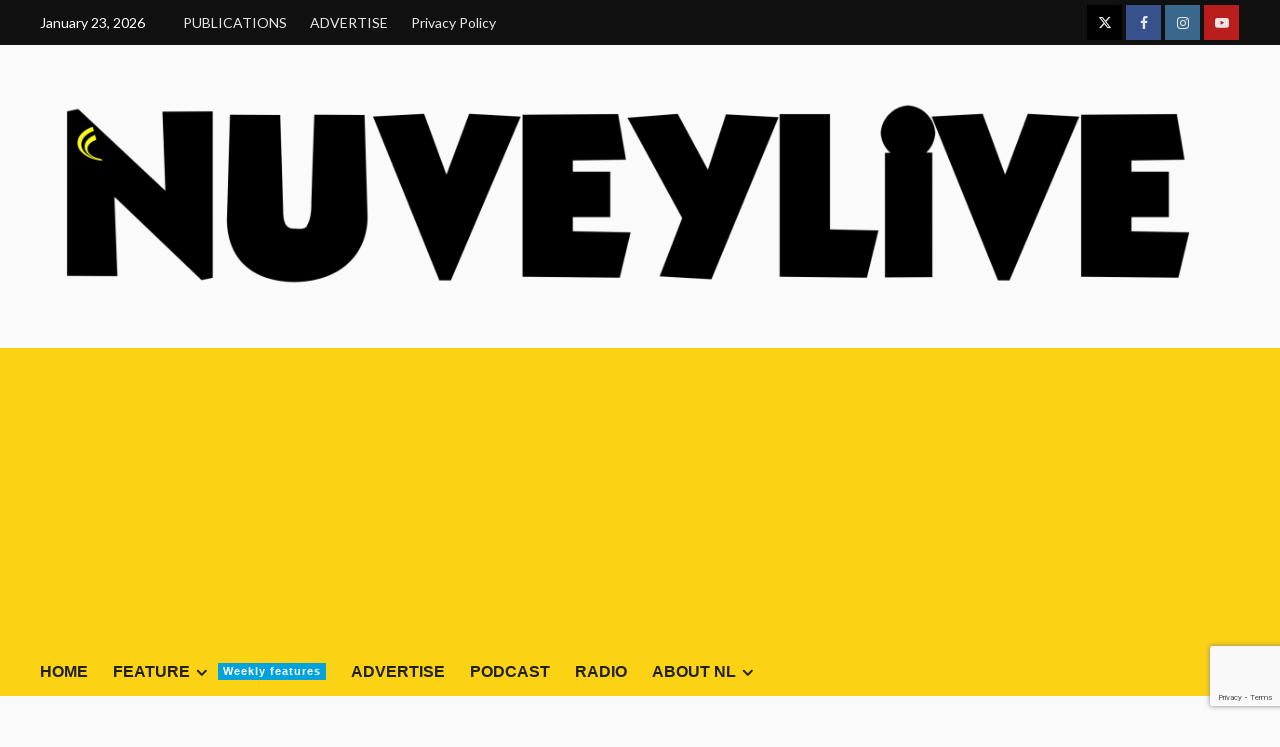

--- FILE ---
content_type: text/html; charset=UTF-8
request_url: https://www.nuveylive.org/tag/lyrical-mycheal/
body_size: 20375
content:
<!doctype html>
<html lang="en-GB">

<head>
  <meta charset="UTF-8">
  <meta name="viewport" content="width=device-width, initial-scale=1">
  <link rel="profile" href="http://gmpg.org/xfn/11">
  <title>Lyrical Mycheal &#8211; NUVEYLIVE</title>
<meta name='robots' content='max-image-preview:large' />
<link rel='preload' href='https://fonts.googleapis.com/css?family=Source%2BSans%2BPro%3A400%2C700%7CLato%3A400%2C700&#038;subset=latin&#038;display=swap' as='style' onload="this.onload=null;this.rel='stylesheet'" type='text/css' media='all' crossorigin='anonymous'>
<link rel='preconnect' href='https://fonts.googleapis.com' crossorigin='anonymous'>
<link rel='preconnect' href='https://fonts.gstatic.com' crossorigin='anonymous'>
<link rel='dns-prefetch' href='//stats.wp.com' />
<link rel='dns-prefetch' href='//fonts.googleapis.com' />
<link rel='dns-prefetch' href='//jetpack.wordpress.com' />
<link rel='dns-prefetch' href='//s0.wp.com' />
<link rel='dns-prefetch' href='//public-api.wordpress.com' />
<link rel='dns-prefetch' href='//0.gravatar.com' />
<link rel='dns-prefetch' href='//1.gravatar.com' />
<link rel='dns-prefetch' href='//2.gravatar.com' />
<link rel='preconnect' href='//i0.wp.com' />
<link rel='preconnect' href='https://fonts.googleapis.com' />
<link rel='preconnect' href='https://fonts.gstatic.com' />
<link rel='preconnect' href='//c0.wp.com' />
<link rel="alternate" type="application/rss+xml" title="NUVEYLIVE &raquo; Feed" href="https://www.nuveylive.org/feed/" />
<link rel="alternate" type="application/rss+xml" title="NUVEYLIVE &raquo; Comments Feed" href="https://www.nuveylive.org/comments/feed/" />
<link rel="alternate" type="application/rss+xml" title="NUVEYLIVE &raquo; Lyrical Mycheal Tag Feed" href="https://www.nuveylive.org/tag/lyrical-mycheal/feed/" />
<!-- www.nuveylive.org is managing ads with Advanced Ads 2.0.16 – https://wpadvancedads.com/ -->
		<link rel='stylesheet' id='all-css-c689a31e28d53d4a6b96fa56bd18ae26' href='https://www.nuveylive.org/wp-content/boost-cache/static/87417c2751.min.css' type='text/css' media='all' />
<style id='wp-block-button-inline-css'>
.wp-block-button__link{align-content:center;box-sizing:border-box;cursor:pointer;display:inline-block;height:100%;text-align:center;word-break:break-word}.wp-block-button__link.aligncenter{text-align:center}.wp-block-button__link.alignright{text-align:right}:where(.wp-block-button__link){border-radius:9999px;box-shadow:none;padding:calc(.667em + 2px) calc(1.333em + 2px);text-decoration:none}.wp-block-button[style*=text-decoration] .wp-block-button__link{text-decoration:inherit}.wp-block-buttons>.wp-block-button.has-custom-width{max-width:none}.wp-block-buttons>.wp-block-button.has-custom-width .wp-block-button__link{width:100%}.wp-block-buttons>.wp-block-button.has-custom-font-size .wp-block-button__link{font-size:inherit}.wp-block-buttons>.wp-block-button.wp-block-button__width-25{width:calc(25% - var(--wp--style--block-gap, .5em)*.75)}.wp-block-buttons>.wp-block-button.wp-block-button__width-50{width:calc(50% - var(--wp--style--block-gap, .5em)*.5)}.wp-block-buttons>.wp-block-button.wp-block-button__width-75{width:calc(75% - var(--wp--style--block-gap, .5em)*.25)}.wp-block-buttons>.wp-block-button.wp-block-button__width-100{flex-basis:100%;width:100%}.wp-block-buttons.is-vertical>.wp-block-button.wp-block-button__width-25{width:25%}.wp-block-buttons.is-vertical>.wp-block-button.wp-block-button__width-50{width:50%}.wp-block-buttons.is-vertical>.wp-block-button.wp-block-button__width-75{width:75%}.wp-block-button.is-style-squared,.wp-block-button__link.wp-block-button.is-style-squared{border-radius:0}.wp-block-button.no-border-radius,.wp-block-button__link.no-border-radius{border-radius:0!important}:root :where(.wp-block-button .wp-block-button__link.is-style-outline),:root :where(.wp-block-button.is-style-outline>.wp-block-button__link){border:2px solid;padding:.667em 1.333em}:root :where(.wp-block-button .wp-block-button__link.is-style-outline:not(.has-text-color)),:root :where(.wp-block-button.is-style-outline>.wp-block-button__link:not(.has-text-color)){color:currentColor}:root :where(.wp-block-button .wp-block-button__link.is-style-outline:not(.has-background)),:root :where(.wp-block-button.is-style-outline>.wp-block-button__link:not(.has-background)){background-color:initial;background-image:none}
/*# sourceURL=https://www.nuveylive.org/wp-includes/blocks/button/style.min.css */
</style>
<style id='wp-block-image-inline-css'>
.wp-block-image>a,.wp-block-image>figure>a{display:inline-block}.wp-block-image img{box-sizing:border-box;height:auto;max-width:100%;vertical-align:bottom}@media not (prefers-reduced-motion){.wp-block-image img.hide{visibility:hidden}.wp-block-image img.show{animation:show-content-image .4s}}.wp-block-image[style*=border-radius] img,.wp-block-image[style*=border-radius]>a{border-radius:inherit}.wp-block-image.has-custom-border img{box-sizing:border-box}.wp-block-image.aligncenter{text-align:center}.wp-block-image.alignfull>a,.wp-block-image.alignwide>a{width:100%}.wp-block-image.alignfull img,.wp-block-image.alignwide img{height:auto;width:100%}.wp-block-image .aligncenter,.wp-block-image .alignleft,.wp-block-image .alignright,.wp-block-image.aligncenter,.wp-block-image.alignleft,.wp-block-image.alignright{display:table}.wp-block-image .aligncenter>figcaption,.wp-block-image .alignleft>figcaption,.wp-block-image .alignright>figcaption,.wp-block-image.aligncenter>figcaption,.wp-block-image.alignleft>figcaption,.wp-block-image.alignright>figcaption{caption-side:bottom;display:table-caption}.wp-block-image .alignleft{float:left;margin:.5em 1em .5em 0}.wp-block-image .alignright{float:right;margin:.5em 0 .5em 1em}.wp-block-image .aligncenter{margin-left:auto;margin-right:auto}.wp-block-image :where(figcaption){margin-bottom:1em;margin-top:.5em}.wp-block-image.is-style-circle-mask img{border-radius:9999px}@supports ((-webkit-mask-image:none) or (mask-image:none)) or (-webkit-mask-image:none){.wp-block-image.is-style-circle-mask img{border-radius:0;-webkit-mask-image:url('data:image/svg+xml;utf8,<svg viewBox="0 0 100 100" xmlns="http://www.w3.org/2000/svg"><circle cx="50" cy="50" r="50"/></svg>');mask-image:url('data:image/svg+xml;utf8,<svg viewBox="0 0 100 100" xmlns="http://www.w3.org/2000/svg"><circle cx="50" cy="50" r="50"/></svg>');mask-mode:alpha;-webkit-mask-position:center;mask-position:center;-webkit-mask-repeat:no-repeat;mask-repeat:no-repeat;-webkit-mask-size:contain;mask-size:contain}}:root :where(.wp-block-image.is-style-rounded img,.wp-block-image .is-style-rounded img){border-radius:9999px}.wp-block-image figure{margin:0}.wp-lightbox-container{display:flex;flex-direction:column;position:relative}.wp-lightbox-container img{cursor:zoom-in}.wp-lightbox-container img:hover+button{opacity:1}.wp-lightbox-container button{align-items:center;backdrop-filter:blur(16px) saturate(180%);background-color:#5a5a5a40;border:none;border-radius:4px;cursor:zoom-in;display:flex;height:20px;justify-content:center;opacity:0;padding:0;position:absolute;right:16px;text-align:center;top:16px;width:20px;z-index:100}@media not (prefers-reduced-motion){.wp-lightbox-container button{transition:opacity .2s ease}}.wp-lightbox-container button:focus-visible{outline:3px auto #5a5a5a40;outline:3px auto -webkit-focus-ring-color;outline-offset:3px}.wp-lightbox-container button:hover{cursor:pointer;opacity:1}.wp-lightbox-container button:focus{opacity:1}.wp-lightbox-container button:focus,.wp-lightbox-container button:hover,.wp-lightbox-container button:not(:hover):not(:active):not(.has-background){background-color:#5a5a5a40;border:none}.wp-lightbox-overlay{box-sizing:border-box;cursor:zoom-out;height:100vh;left:0;overflow:hidden;position:fixed;top:0;visibility:hidden;width:100%;z-index:100000}.wp-lightbox-overlay .close-button{align-items:center;cursor:pointer;display:flex;justify-content:center;min-height:40px;min-width:40px;padding:0;position:absolute;right:calc(env(safe-area-inset-right) + 16px);top:calc(env(safe-area-inset-top) + 16px);z-index:5000000}.wp-lightbox-overlay .close-button:focus,.wp-lightbox-overlay .close-button:hover,.wp-lightbox-overlay .close-button:not(:hover):not(:active):not(.has-background){background:none;border:none}.wp-lightbox-overlay .lightbox-image-container{height:var(--wp--lightbox-container-height);left:50%;overflow:hidden;position:absolute;top:50%;transform:translate(-50%,-50%);transform-origin:top left;width:var(--wp--lightbox-container-width);z-index:9999999999}.wp-lightbox-overlay .wp-block-image{align-items:center;box-sizing:border-box;display:flex;height:100%;justify-content:center;margin:0;position:relative;transform-origin:0 0;width:100%;z-index:3000000}.wp-lightbox-overlay .wp-block-image img{height:var(--wp--lightbox-image-height);min-height:var(--wp--lightbox-image-height);min-width:var(--wp--lightbox-image-width);width:var(--wp--lightbox-image-width)}.wp-lightbox-overlay .wp-block-image figcaption{display:none}.wp-lightbox-overlay button{background:none;border:none}.wp-lightbox-overlay .scrim{background-color:#fff;height:100%;opacity:.9;position:absolute;width:100%;z-index:2000000}.wp-lightbox-overlay.active{visibility:visible}@media not (prefers-reduced-motion){.wp-lightbox-overlay.active{animation:turn-on-visibility .25s both}.wp-lightbox-overlay.active img{animation:turn-on-visibility .35s both}.wp-lightbox-overlay.show-closing-animation:not(.active){animation:turn-off-visibility .35s both}.wp-lightbox-overlay.show-closing-animation:not(.active) img{animation:turn-off-visibility .25s both}.wp-lightbox-overlay.zoom.active{animation:none;opacity:1;visibility:visible}.wp-lightbox-overlay.zoom.active .lightbox-image-container{animation:lightbox-zoom-in .4s}.wp-lightbox-overlay.zoom.active .lightbox-image-container img{animation:none}.wp-lightbox-overlay.zoom.active .scrim{animation:turn-on-visibility .4s forwards}.wp-lightbox-overlay.zoom.show-closing-animation:not(.active){animation:none}.wp-lightbox-overlay.zoom.show-closing-animation:not(.active) .lightbox-image-container{animation:lightbox-zoom-out .4s}.wp-lightbox-overlay.zoom.show-closing-animation:not(.active) .lightbox-image-container img{animation:none}.wp-lightbox-overlay.zoom.show-closing-animation:not(.active) .scrim{animation:turn-off-visibility .4s forwards}}@keyframes show-content-image{0%{visibility:hidden}99%{visibility:hidden}to{visibility:visible}}@keyframes turn-on-visibility{0%{opacity:0}to{opacity:1}}@keyframes turn-off-visibility{0%{opacity:1;visibility:visible}99%{opacity:0;visibility:visible}to{opacity:0;visibility:hidden}}@keyframes lightbox-zoom-in{0%{transform:translate(calc((-100vw + var(--wp--lightbox-scrollbar-width))/2 + var(--wp--lightbox-initial-left-position)),calc(-50vh + var(--wp--lightbox-initial-top-position))) scale(var(--wp--lightbox-scale))}to{transform:translate(-50%,-50%) scale(1)}}@keyframes lightbox-zoom-out{0%{transform:translate(-50%,-50%) scale(1);visibility:visible}99%{visibility:visible}to{transform:translate(calc((-100vw + var(--wp--lightbox-scrollbar-width))/2 + var(--wp--lightbox-initial-left-position)),calc(-50vh + var(--wp--lightbox-initial-top-position))) scale(var(--wp--lightbox-scale));visibility:hidden}}
/*# sourceURL=https://www.nuveylive.org/wp-includes/blocks/image/style.min.css */
</style>
<style id='wp-block-image-theme-inline-css'>
:root :where(.wp-block-image figcaption){color:#555;font-size:13px;text-align:center}.is-dark-theme :root :where(.wp-block-image figcaption){color:#ffffffa6}.wp-block-image{margin:0 0 1em}
/*# sourceURL=https://www.nuveylive.org/wp-includes/blocks/image/theme.min.css */
</style>
<style id='wp-block-buttons-inline-css'>
.wp-block-buttons{box-sizing:border-box}.wp-block-buttons.is-vertical{flex-direction:column}.wp-block-buttons.is-vertical>.wp-block-button:last-child{margin-bottom:0}.wp-block-buttons>.wp-block-button{display:inline-block;margin:0}.wp-block-buttons.is-content-justification-left{justify-content:flex-start}.wp-block-buttons.is-content-justification-left.is-vertical{align-items:flex-start}.wp-block-buttons.is-content-justification-center{justify-content:center}.wp-block-buttons.is-content-justification-center.is-vertical{align-items:center}.wp-block-buttons.is-content-justification-right{justify-content:flex-end}.wp-block-buttons.is-content-justification-right.is-vertical{align-items:flex-end}.wp-block-buttons.is-content-justification-space-between{justify-content:space-between}.wp-block-buttons.aligncenter{text-align:center}.wp-block-buttons:not(.is-content-justification-space-between,.is-content-justification-right,.is-content-justification-left,.is-content-justification-center) .wp-block-button.aligncenter{margin-left:auto;margin-right:auto;width:100%}.wp-block-buttons[style*=text-decoration] .wp-block-button,.wp-block-buttons[style*=text-decoration] .wp-block-button__link{text-decoration:inherit}.wp-block-buttons.has-custom-font-size .wp-block-button__link{font-size:inherit}.wp-block-buttons .wp-block-button__link{width:100%}.wp-block-button.aligncenter{text-align:center}
/*# sourceURL=https://www.nuveylive.org/wp-includes/blocks/buttons/style.min.css */
</style>
<style id='wp-block-paragraph-inline-css'>
.is-small-text{font-size:.875em}.is-regular-text{font-size:1em}.is-large-text{font-size:2.25em}.is-larger-text{font-size:3em}.has-drop-cap:not(:focus):first-letter{float:left;font-size:8.4em;font-style:normal;font-weight:100;line-height:.68;margin:.05em .1em 0 0;text-transform:uppercase}body.rtl .has-drop-cap:not(:focus):first-letter{float:none;margin-left:.1em}p.has-drop-cap.has-background{overflow:hidden}:root :where(p.has-background){padding:1.25em 2.375em}:where(p.has-text-color:not(.has-link-color)) a{color:inherit}p.has-text-align-left[style*="writing-mode:vertical-lr"],p.has-text-align-right[style*="writing-mode:vertical-rl"]{rotate:180deg}
/*# sourceURL=https://www.nuveylive.org/wp-includes/blocks/paragraph/style.min.css */
</style>
<style id='global-styles-inline-css'>
:root{--wp--preset--aspect-ratio--square: 1;--wp--preset--aspect-ratio--4-3: 4/3;--wp--preset--aspect-ratio--3-4: 3/4;--wp--preset--aspect-ratio--3-2: 3/2;--wp--preset--aspect-ratio--2-3: 2/3;--wp--preset--aspect-ratio--16-9: 16/9;--wp--preset--aspect-ratio--9-16: 9/16;--wp--preset--color--black: #000000;--wp--preset--color--cyan-bluish-gray: #abb8c3;--wp--preset--color--white: #ffffff;--wp--preset--color--pale-pink: #f78da7;--wp--preset--color--vivid-red: #cf2e2e;--wp--preset--color--luminous-vivid-orange: #ff6900;--wp--preset--color--luminous-vivid-amber: #fcb900;--wp--preset--color--light-green-cyan: #7bdcb5;--wp--preset--color--vivid-green-cyan: #00d084;--wp--preset--color--pale-cyan-blue: #8ed1fc;--wp--preset--color--vivid-cyan-blue: #0693e3;--wp--preset--color--vivid-purple: #9b51e0;--wp--preset--color--primary: #976CEC;--wp--preset--color--secondary: #E18CC9;--wp--preset--color--tertiary: #1dd1a1;--wp--preset--color--base: #FAFAFA;--wp--preset--color--contrast: #2D2D2D;--wp--preset--gradient--vivid-cyan-blue-to-vivid-purple: linear-gradient(135deg,rgb(6,147,227) 0%,rgb(155,81,224) 100%);--wp--preset--gradient--light-green-cyan-to-vivid-green-cyan: linear-gradient(135deg,rgb(122,220,180) 0%,rgb(0,208,130) 100%);--wp--preset--gradient--luminous-vivid-amber-to-luminous-vivid-orange: linear-gradient(135deg,rgb(252,185,0) 0%,rgb(255,105,0) 100%);--wp--preset--gradient--luminous-vivid-orange-to-vivid-red: linear-gradient(135deg,rgb(255,105,0) 0%,rgb(207,46,46) 100%);--wp--preset--gradient--very-light-gray-to-cyan-bluish-gray: linear-gradient(135deg,rgb(238,238,238) 0%,rgb(169,184,195) 100%);--wp--preset--gradient--cool-to-warm-spectrum: linear-gradient(135deg,rgb(74,234,220) 0%,rgb(151,120,209) 20%,rgb(207,42,186) 40%,rgb(238,44,130) 60%,rgb(251,105,98) 80%,rgb(254,248,76) 100%);--wp--preset--gradient--blush-light-purple: linear-gradient(135deg,rgb(255,206,236) 0%,rgb(152,150,240) 100%);--wp--preset--gradient--blush-bordeaux: linear-gradient(135deg,rgb(254,205,165) 0%,rgb(254,45,45) 50%,rgb(107,0,62) 100%);--wp--preset--gradient--luminous-dusk: linear-gradient(135deg,rgb(255,203,112) 0%,rgb(199,81,192) 50%,rgb(65,88,208) 100%);--wp--preset--gradient--pale-ocean: linear-gradient(135deg,rgb(255,245,203) 0%,rgb(182,227,212) 50%,rgb(51,167,181) 100%);--wp--preset--gradient--electric-grass: linear-gradient(135deg,rgb(202,248,128) 0%,rgb(113,206,126) 100%);--wp--preset--gradient--midnight: linear-gradient(135deg,rgb(2,3,129) 0%,rgb(40,116,252) 100%);--wp--preset--font-size--small: 13px;--wp--preset--font-size--medium: 20px;--wp--preset--font-size--large: 36px;--wp--preset--font-size--x-large: 42px;--wp--preset--font-family--arial: Arial, Helvetica, sans-serif;--wp--preset--font-family--arial-narrow: 'Arial Narrow', Arial, sans-serif;--wp--preset--font-family--arial-black: 'Arial Black', sans-serif;--wp--preset--font-family--book-antiqua: 'Book Antiqua', Palatino, serif;--wp--preset--font-family--cambria: Cambria, Cochin, Georgia, Times, 'Times New Roman', serif;--wp--preset--font-family--century-gothic: 'Century Gothic', sans-serif;--wp--preset--font-family--courier-new: 'Courier New', Courier, monospace;--wp--preset--font-family--cursive: cursive;--wp--preset--font-family--franklin-gothic-medium: 'Franklin Gothic Medium', 'Arial Narrow', Arial, sans-serif;--wp--preset--font-family--georgia: Georgia, 'Times New Roman', Times, serif;--wp--preset--font-family--gill-sans: 'Gill Sans', 'Gill Sans MT', Calibri, 'Trebuchet MS', sans-serif;--wp--preset--font-family--impact: Impact, Haettenschweiler, 'Arial Narrow Bold', sans-serif;--wp--preset--font-family--lucida-console: 'Lucida Console', monaco, monospace;--wp--preset--font-family--lucida-sans: 'Lucida Sans', 'Lucida Sans Regular', 'Lucida Grande', 'Lucida Sans Unicode', Geneva, Verdana, sans-serif;--wp--preset--font-family--monospace: monospace;--wp--preset--font-family--tahoma: Tahoma, 'Segoe UI', Geneva, Verdana, sans-serif;--wp--preset--font-family--times-new-roman: 'Times New Roman', Times, 'Brush Script MT', serif;--wp--preset--font-family--trebuchet-ms: 'Trebuchet MS', 'Lucida Sans Unicode', 'Lucida Grande', 'Lucida Sans', Arial, sans-serif;--wp--preset--font-family--verdana: Verdana, Geneva, Tahoma, sans-serif;--wp--preset--spacing--20: 0.44rem;--wp--preset--spacing--30: 0.67rem;--wp--preset--spacing--40: 1rem;--wp--preset--spacing--50: 1.5rem;--wp--preset--spacing--60: 2.25rem;--wp--preset--spacing--70: 3.38rem;--wp--preset--spacing--80: 5.06rem;--wp--preset--shadow--natural: 6px 6px 9px rgba(0, 0, 0, 0.2);--wp--preset--shadow--deep: 12px 12px 50px rgba(0, 0, 0, 0.4);--wp--preset--shadow--sharp: 6px 6px 0px rgba(0, 0, 0, 0.2);--wp--preset--shadow--outlined: 6px 6px 0px -3px rgb(255, 255, 255), 6px 6px rgb(0, 0, 0);--wp--preset--shadow--crisp: 6px 6px 0px rgb(0, 0, 0);}:root { --wp--style--global--content-size: 800px;--wp--style--global--wide-size: 1200px; }:where(body) { margin: 0; }.wp-site-blocks > .alignleft { float: left; margin-right: 2em; }.wp-site-blocks > .alignright { float: right; margin-left: 2em; }.wp-site-blocks > .aligncenter { justify-content: center; margin-left: auto; margin-right: auto; }:where(.wp-site-blocks) > * { margin-block-start: 24px; margin-block-end: 0; }:where(.wp-site-blocks) > :first-child { margin-block-start: 0; }:where(.wp-site-blocks) > :last-child { margin-block-end: 0; }:root { --wp--style--block-gap: 24px; }:root :where(.is-layout-flow) > :first-child{margin-block-start: 0;}:root :where(.is-layout-flow) > :last-child{margin-block-end: 0;}:root :where(.is-layout-flow) > *{margin-block-start: 24px;margin-block-end: 0;}:root :where(.is-layout-constrained) > :first-child{margin-block-start: 0;}:root :where(.is-layout-constrained) > :last-child{margin-block-end: 0;}:root :where(.is-layout-constrained) > *{margin-block-start: 24px;margin-block-end: 0;}:root :where(.is-layout-flex){gap: 24px;}:root :where(.is-layout-grid){gap: 24px;}.is-layout-flow > .alignleft{float: left;margin-inline-start: 0;margin-inline-end: 2em;}.is-layout-flow > .alignright{float: right;margin-inline-start: 2em;margin-inline-end: 0;}.is-layout-flow > .aligncenter{margin-left: auto !important;margin-right: auto !important;}.is-layout-constrained > .alignleft{float: left;margin-inline-start: 0;margin-inline-end: 2em;}.is-layout-constrained > .alignright{float: right;margin-inline-start: 2em;margin-inline-end: 0;}.is-layout-constrained > .aligncenter{margin-left: auto !important;margin-right: auto !important;}.is-layout-constrained > :where(:not(.alignleft):not(.alignright):not(.alignfull)){max-width: var(--wp--style--global--content-size);margin-left: auto !important;margin-right: auto !important;}.is-layout-constrained > .alignwide{max-width: var(--wp--style--global--wide-size);}body .is-layout-flex{display: flex;}.is-layout-flex{flex-wrap: wrap;align-items: center;}.is-layout-flex > :is(*, div){margin: 0;}body .is-layout-grid{display: grid;}.is-layout-grid > :is(*, div){margin: 0;}body{background-color: var(--wp--preset--color--base);color: var(--wp--preset--color--contrast);padding-top: 0px;padding-right: 0px;padding-bottom: 0px;padding-left: 0px;}a:where(:not(.wp-element-button)){color: var(--wp--preset--color--primary);text-decoration: none;}:root :where(a:where(:not(.wp-element-button)):hover){color: var(--wp--preset--color--secondary);}:root :where(.wp-element-button, .wp-block-button__link){background-color: var(--wp--preset--color--primary);border-width: 0;color: var(--wp--preset--color--tertiary);font-family: inherit;font-size: inherit;font-style: inherit;font-weight: inherit;letter-spacing: inherit;line-height: inherit;padding-top: calc(0.667em + 2px);padding-right: calc(1.333em + 2px);padding-bottom: calc(0.667em + 2px);padding-left: calc(1.333em + 2px);text-decoration: none;text-transform: inherit;}.has-black-color{color: var(--wp--preset--color--black) !important;}.has-cyan-bluish-gray-color{color: var(--wp--preset--color--cyan-bluish-gray) !important;}.has-white-color{color: var(--wp--preset--color--white) !important;}.has-pale-pink-color{color: var(--wp--preset--color--pale-pink) !important;}.has-vivid-red-color{color: var(--wp--preset--color--vivid-red) !important;}.has-luminous-vivid-orange-color{color: var(--wp--preset--color--luminous-vivid-orange) !important;}.has-luminous-vivid-amber-color{color: var(--wp--preset--color--luminous-vivid-amber) !important;}.has-light-green-cyan-color{color: var(--wp--preset--color--light-green-cyan) !important;}.has-vivid-green-cyan-color{color: var(--wp--preset--color--vivid-green-cyan) !important;}.has-pale-cyan-blue-color{color: var(--wp--preset--color--pale-cyan-blue) !important;}.has-vivid-cyan-blue-color{color: var(--wp--preset--color--vivid-cyan-blue) !important;}.has-vivid-purple-color{color: var(--wp--preset--color--vivid-purple) !important;}.has-primary-color{color: var(--wp--preset--color--primary) !important;}.has-secondary-color{color: var(--wp--preset--color--secondary) !important;}.has-tertiary-color{color: var(--wp--preset--color--tertiary) !important;}.has-base-color{color: var(--wp--preset--color--base) !important;}.has-contrast-color{color: var(--wp--preset--color--contrast) !important;}.has-black-background-color{background-color: var(--wp--preset--color--black) !important;}.has-cyan-bluish-gray-background-color{background-color: var(--wp--preset--color--cyan-bluish-gray) !important;}.has-white-background-color{background-color: var(--wp--preset--color--white) !important;}.has-pale-pink-background-color{background-color: var(--wp--preset--color--pale-pink) !important;}.has-vivid-red-background-color{background-color: var(--wp--preset--color--vivid-red) !important;}.has-luminous-vivid-orange-background-color{background-color: var(--wp--preset--color--luminous-vivid-orange) !important;}.has-luminous-vivid-amber-background-color{background-color: var(--wp--preset--color--luminous-vivid-amber) !important;}.has-light-green-cyan-background-color{background-color: var(--wp--preset--color--light-green-cyan) !important;}.has-vivid-green-cyan-background-color{background-color: var(--wp--preset--color--vivid-green-cyan) !important;}.has-pale-cyan-blue-background-color{background-color: var(--wp--preset--color--pale-cyan-blue) !important;}.has-vivid-cyan-blue-background-color{background-color: var(--wp--preset--color--vivid-cyan-blue) !important;}.has-vivid-purple-background-color{background-color: var(--wp--preset--color--vivid-purple) !important;}.has-primary-background-color{background-color: var(--wp--preset--color--primary) !important;}.has-secondary-background-color{background-color: var(--wp--preset--color--secondary) !important;}.has-tertiary-background-color{background-color: var(--wp--preset--color--tertiary) !important;}.has-base-background-color{background-color: var(--wp--preset--color--base) !important;}.has-contrast-background-color{background-color: var(--wp--preset--color--contrast) !important;}.has-black-border-color{border-color: var(--wp--preset--color--black) !important;}.has-cyan-bluish-gray-border-color{border-color: var(--wp--preset--color--cyan-bluish-gray) !important;}.has-white-border-color{border-color: var(--wp--preset--color--white) !important;}.has-pale-pink-border-color{border-color: var(--wp--preset--color--pale-pink) !important;}.has-vivid-red-border-color{border-color: var(--wp--preset--color--vivid-red) !important;}.has-luminous-vivid-orange-border-color{border-color: var(--wp--preset--color--luminous-vivid-orange) !important;}.has-luminous-vivid-amber-border-color{border-color: var(--wp--preset--color--luminous-vivid-amber) !important;}.has-light-green-cyan-border-color{border-color: var(--wp--preset--color--light-green-cyan) !important;}.has-vivid-green-cyan-border-color{border-color: var(--wp--preset--color--vivid-green-cyan) !important;}.has-pale-cyan-blue-border-color{border-color: var(--wp--preset--color--pale-cyan-blue) !important;}.has-vivid-cyan-blue-border-color{border-color: var(--wp--preset--color--vivid-cyan-blue) !important;}.has-vivid-purple-border-color{border-color: var(--wp--preset--color--vivid-purple) !important;}.has-primary-border-color{border-color: var(--wp--preset--color--primary) !important;}.has-secondary-border-color{border-color: var(--wp--preset--color--secondary) !important;}.has-tertiary-border-color{border-color: var(--wp--preset--color--tertiary) !important;}.has-base-border-color{border-color: var(--wp--preset--color--base) !important;}.has-contrast-border-color{border-color: var(--wp--preset--color--contrast) !important;}.has-vivid-cyan-blue-to-vivid-purple-gradient-background{background: var(--wp--preset--gradient--vivid-cyan-blue-to-vivid-purple) !important;}.has-light-green-cyan-to-vivid-green-cyan-gradient-background{background: var(--wp--preset--gradient--light-green-cyan-to-vivid-green-cyan) !important;}.has-luminous-vivid-amber-to-luminous-vivid-orange-gradient-background{background: var(--wp--preset--gradient--luminous-vivid-amber-to-luminous-vivid-orange) !important;}.has-luminous-vivid-orange-to-vivid-red-gradient-background{background: var(--wp--preset--gradient--luminous-vivid-orange-to-vivid-red) !important;}.has-very-light-gray-to-cyan-bluish-gray-gradient-background{background: var(--wp--preset--gradient--very-light-gray-to-cyan-bluish-gray) !important;}.has-cool-to-warm-spectrum-gradient-background{background: var(--wp--preset--gradient--cool-to-warm-spectrum) !important;}.has-blush-light-purple-gradient-background{background: var(--wp--preset--gradient--blush-light-purple) !important;}.has-blush-bordeaux-gradient-background{background: var(--wp--preset--gradient--blush-bordeaux) !important;}.has-luminous-dusk-gradient-background{background: var(--wp--preset--gradient--luminous-dusk) !important;}.has-pale-ocean-gradient-background{background: var(--wp--preset--gradient--pale-ocean) !important;}.has-electric-grass-gradient-background{background: var(--wp--preset--gradient--electric-grass) !important;}.has-midnight-gradient-background{background: var(--wp--preset--gradient--midnight) !important;}.has-small-font-size{font-size: var(--wp--preset--font-size--small) !important;}.has-medium-font-size{font-size: var(--wp--preset--font-size--medium) !important;}.has-large-font-size{font-size: var(--wp--preset--font-size--large) !important;}.has-x-large-font-size{font-size: var(--wp--preset--font-size--x-large) !important;}.has-arial-font-family{font-family: var(--wp--preset--font-family--arial) !important;}.has-arial-narrow-font-family{font-family: var(--wp--preset--font-family--arial-narrow) !important;}.has-arial-black-font-family{font-family: var(--wp--preset--font-family--arial-black) !important;}.has-book-antiqua-font-family{font-family: var(--wp--preset--font-family--book-antiqua) !important;}.has-cambria-font-family{font-family: var(--wp--preset--font-family--cambria) !important;}.has-century-gothic-font-family{font-family: var(--wp--preset--font-family--century-gothic) !important;}.has-courier-new-font-family{font-family: var(--wp--preset--font-family--courier-new) !important;}.has-cursive-font-family{font-family: var(--wp--preset--font-family--cursive) !important;}.has-franklin-gothic-medium-font-family{font-family: var(--wp--preset--font-family--franklin-gothic-medium) !important;}.has-georgia-font-family{font-family: var(--wp--preset--font-family--georgia) !important;}.has-gill-sans-font-family{font-family: var(--wp--preset--font-family--gill-sans) !important;}.has-impact-font-family{font-family: var(--wp--preset--font-family--impact) !important;}.has-lucida-console-font-family{font-family: var(--wp--preset--font-family--lucida-console) !important;}.has-lucida-sans-font-family{font-family: var(--wp--preset--font-family--lucida-sans) !important;}.has-monospace-font-family{font-family: var(--wp--preset--font-family--monospace) !important;}.has-tahoma-font-family{font-family: var(--wp--preset--font-family--tahoma) !important;}.has-times-new-roman-font-family{font-family: var(--wp--preset--font-family--times-new-roman) !important;}.has-trebuchet-ms-font-family{font-family: var(--wp--preset--font-family--trebuchet-ms) !important;}.has-verdana-font-family{font-family: var(--wp--preset--font-family--verdana) !important;}
/*# sourceURL=global-styles-inline-css */
</style>
<style id='core-block-supports-inline-css'>
.wp-container-core-buttons-is-layout-a89b3969{justify-content:center;}
/*# sourceURL=core-block-supports-inline-css */
</style>

<style id='awpa-wp-post-author-styles-inline-css'>

                .wp_post_author_widget .wp-post-author-meta .awpa-display-name > a:hover,
                body .wp-post-author-wrap .awpa-display-name > a:hover {
                    color: #b81e1e;
                }
                .wp-post-author-meta .wp-post-author-meta-more-posts a.awpa-more-posts:hover, 
                .awpa-review-field .right-star .awpa-rating-button:not(:disabled):hover {
                    color: #b81e1e;
                    border-color: #b81e1e;
                }
            
/*# sourceURL=awpa-wp-post-author-styles-inline-css */
</style>
<style id='wp-img-auto-sizes-contain-inline-css'>
img:is([sizes=auto i],[sizes^="auto," i]){contain-intrinsic-size:3000px 1500px}
/*# sourceURL=wp-img-auto-sizes-contain-inline-css */
</style>
<style id='wp-emoji-styles-inline-css'>

	img.wp-smiley, img.emoji {
		display: inline !important;
		border: none !important;
		box-shadow: none !important;
		height: 1em !important;
		width: 1em !important;
		margin: 0 0.07em !important;
		vertical-align: -0.1em !important;
		background: none !important;
		padding: 0 !important;
	}
/*# sourceURL=wp-emoji-styles-inline-css */
</style>
<link rel='stylesheet' id='covernews-google-fonts-css' href='https://fonts.googleapis.com/css?family=Source%2BSans%2BPro%3A400%2C700%7CLato%3A400%2C700&#038;subset=latin&#038;display=swap' media='all' />


<link rel="https://api.w.org/" href="https://www.nuveylive.org/wp-json/" /><link rel="alternate" title="JSON" type="application/json" href="https://www.nuveylive.org/wp-json/wp/v2/tags/1519" /><link rel="EditURI" type="application/rsd+xml" title="RSD" href="https://www.nuveylive.org/xmlrpc.php?rsd" />

        <!-- PushAlert WordPress 2.9.0 -->
        
        <!-- End PushAlert WordPress -->
        	<style>img#wpstats{display:none}</style>
		<!-- Analytics by WP Statistics - https://wp-statistics.com -->
        <style type="text/css">
                        .site-title,
            .site-description {
                position: absolute;
                clip: rect(1px, 1px, 1px, 1px);
                display: none;
            }

                    .elementor-template-full-width .elementor-section.elementor-section-full_width > .elementor-container,
        .elementor-template-full-width .elementor-section.elementor-section-boxed > .elementor-container{
            max-width: 1200px;
        }
        @media (min-width: 1600px){
            .elementor-template-full-width .elementor-section.elementor-section-full_width > .elementor-container,
            .elementor-template-full-width .elementor-section.elementor-section-boxed > .elementor-container{
                max-width: 1600px;
            }
        }
        
        .align-content-left .elementor-section-stretched,
        .align-content-right .elementor-section-stretched {
            max-width: 100%;
            left: 0 !important;
        }


        </style>
        
<!-- Jetpack Open Graph Tags -->
<meta property="og:type" content="website" />
<meta property="og:title" content="Lyrical Mycheal &#8211; NUVEYLIVE" />
<meta property="og:url" content="https://www.nuveylive.org/tag/lyrical-mycheal/" />
<meta property="og:site_name" content="NUVEYLIVE" />
<meta property="og:image" content="https://i0.wp.com/www.nuveylive.org/wp-content/uploads/2024/10/cropped-cropped-logo-4-words.png?fit=2887%2C587&#038;ssl=1" />
<meta property="og:image:width" content="2887" />
<meta property="og:image:height" content="587" />
<meta property="og:image:alt" content="" />
<meta property="og:locale" content="en_GB" />
<meta name="twitter:site" content="@NuveyLive" />

<!-- End Jetpack Open Graph Tags -->
<style>ins.adsbygoogle { background-color: transparent; padding: 0; }</style><link rel="icon" href="https://i0.wp.com/www.nuveylive.org/wp-content/uploads/2022/11/cropped-logo-46-e1667722377703-1.png?fit=32%2C32&#038;ssl=1" sizes="32x32" />
<link rel="icon" href="https://i0.wp.com/www.nuveylive.org/wp-content/uploads/2022/11/cropped-logo-46-e1667722377703-1.png?fit=192%2C192&#038;ssl=1" sizes="192x192" />
<link rel="apple-touch-icon" href="https://i0.wp.com/www.nuveylive.org/wp-content/uploads/2022/11/cropped-logo-46-e1667722377703-1.png?fit=180%2C180&#038;ssl=1" />
<meta name="msapplication-TileImage" content="https://i0.wp.com/www.nuveylive.org/wp-content/uploads/2022/11/cropped-logo-46-e1667722377703-1.png?fit=270%2C270&#038;ssl=1" />
<style id='jetpack-block-send-a-message-inline-css'>
div.wp-block-jetpack-whatsapp-button{display:flex;margin-inline-end:5px}div.wp-block-jetpack-whatsapp-button a.whatsapp-block__button{background:#25d366;background-image:url("data:image/svg+xml;charset=utf-8,%3Csvg xmlns='http://www.w3.org/2000/svg' viewBox='0 0 26 26'%3E%3Cpath fill='%23fff' d='M24 11.69c0 6.458-5.274 11.692-11.782 11.692-2.066 0-4.007-.528-5.695-1.455L0 24l2.127-6.273a11.57 11.57 0 0 1-1.691-6.036C.436 5.234 5.711 0 12.218 0 18.726 0 24 5.234 24 11.69M12.218 1.863c-5.462 0-9.905 4.41-9.905 9.829 0 2.15.7 4.142 1.886 5.763l-1.237 3.65 3.807-1.21a9.9 9.9 0 0 0 5.45 1.626c5.461 0 9.905-4.409 9.905-9.829s-4.444-9.83-9.906-9.83m5.95 12.521c-.073-.119-.265-.19-.554-.334-.289-.143-1.71-.837-1.973-.932-.265-.095-.458-.143-.65.143-.193.287-.746.932-.915 1.123-.169.192-.337.216-.626.073-.288-.143-1.219-.446-2.322-1.422-.858-.76-1.438-1.697-1.607-1.985-.168-.286-.017-.441.127-.584.13-.128.29-.335.433-.502.145-.167.193-.286.289-.478.097-.191.048-.358-.024-.502-.072-.143-.65-1.553-.89-2.127-.241-.574-.482-.478-.65-.478s-.361-.024-.554-.024-.506.072-.77.358c-.265.287-1.01.98-1.01 2.39s1.034 2.773 1.178 2.964c.145.19 1.998 3.179 4.934 4.326s2.936.764 3.466.716c.529-.047 1.708-.693 1.95-1.362.24-.67.24-1.243.168-1.363'/%3E%3C/svg%3E");background-position:16px;background-repeat:no-repeat;background-size:32px 32px;border:none;border-radius:8px;box-sizing:border-box;color:#fff;display:block;font-family:Helvetica Neue,Helvetica,Arial,sans-serif;font-size:20px;font-weight:500;line-height:36px;min-height:50px;padding:8px 16px 8px 56px;text-decoration:none;white-space:nowrap}div.wp-block-jetpack-whatsapp-button.is-color-light a.whatsapp-block__button{background-image:url("data:image/svg+xml;charset=utf-8,%3Csvg xmlns='http://www.w3.org/2000/svg' viewBox='0 0 26 26'%3E%3Cpath fill='%2523465b64' d='M24 11.69c0 6.458-5.274 11.692-11.782 11.692-2.066 0-4.007-.528-5.695-1.455L0 24l2.127-6.273a11.57 11.57 0 0 1-1.691-6.036C.436 5.234 5.711 0 12.218 0 18.726 0 24 5.234 24 11.69M12.218 1.863c-5.462 0-9.905 4.41-9.905 9.829 0 2.15.7 4.142 1.886 5.763l-1.237 3.65 3.807-1.21a9.9 9.9 0 0 0 5.45 1.626c5.461 0 9.905-4.409 9.905-9.829s-4.444-9.83-9.906-9.83m5.95 12.521c-.073-.119-.265-.19-.554-.334-.289-.143-1.71-.837-1.973-.932-.265-.095-.458-.143-.65.143-.193.287-.746.932-.915 1.123-.169.192-.337.216-.626.073-.288-.143-1.219-.446-2.322-1.422-.858-.76-1.438-1.697-1.607-1.985-.168-.286-.017-.441.127-.584.13-.128.29-.335.433-.502.145-.167.193-.286.289-.478.097-.191.048-.358-.024-.502-.072-.143-.65-1.553-.89-2.127-.241-.574-.482-.478-.65-.478s-.361-.024-.554-.024-.506.072-.77.358c-.265.287-1.01.98-1.01 2.39s1.034 2.773 1.178 2.964c.145.19 1.998 3.179 4.934 4.326s2.936.764 3.466.716c.529-.047 1.708-.693 1.95-1.362.24-.67.24-1.243.168-1.363'/%3E%3C/svg%3E");color:#465b64}div.wp-block-jetpack-whatsapp-button.alignleft{float:none;justify-content:flex-start}div.wp-block-jetpack-whatsapp-button.aligncenter{justify-content:center}div.wp-block-jetpack-whatsapp-button.alignright{float:none;justify-content:flex-end}div.wp-block-jetpack-whatsapp-button.has-no-text a.whatsapp-block__button{padding-inline-start:48px}div.wp-block-jetpack-whatsapp-button:hover{opacity:.9}div.wp-block-jetpack-send-a-message>div.wp-block-jetpack-whatsapp-button>a.whatsapp-block__button:focus{background-image:url("data:image/svg+xml;charset=utf-8,%3Csvg xmlns='http://www.w3.org/2000/svg' viewBox='0 0 26 26'%3E%3Cpath fill='%23fff' d='M24 11.69c0 6.458-5.274 11.692-11.782 11.692-2.066 0-4.007-.528-5.695-1.455L0 24l2.127-6.273a11.57 11.57 0 0 1-1.691-6.036C.436 5.234 5.711 0 12.218 0 18.726 0 24 5.234 24 11.69M12.218 1.863c-5.462 0-9.905 4.41-9.905 9.829 0 2.15.7 4.142 1.886 5.763l-1.237 3.65 3.807-1.21a9.9 9.9 0 0 0 5.45 1.626c5.461 0 9.905-4.409 9.905-9.829s-4.444-9.83-9.906-9.83m5.95 12.521c-.073-.119-.265-.19-.554-.334-.289-.143-1.71-.837-1.973-.932-.265-.095-.458-.143-.65.143-.193.287-.746.932-.915 1.123-.169.192-.337.216-.626.073-.288-.143-1.219-.446-2.322-1.422-.858-.76-1.438-1.697-1.607-1.985-.168-.286-.017-.441.127-.584.13-.128.29-.335.433-.502.145-.167.193-.286.289-.478.097-.191.048-.358-.024-.502-.072-.143-.65-1.553-.89-2.127-.241-.574-.482-.478-.65-.478s-.361-.024-.554-.024-.506.072-.77.358c-.265.287-1.01.98-1.01 2.39s1.034 2.773 1.178 2.964c.145.19 1.998 3.179 4.934 4.326s2.936.764 3.466.716c.529-.047 1.708-.693 1.95-1.362.24-.67.24-1.243.168-1.363'/%3E%3C/svg%3E");background-position:16px;background-repeat:no-repeat;background-size:32px 32px}
/*# sourceURL=https://www.nuveylive.org/wp-content/plugins/jetpack/_inc/blocks/send-a-message/view.css?minify=false */
</style>
</head>

<body class="archive tag tag-lyrical-mycheal tag-1519 wp-custom-logo wp-embed-responsive wp-theme-covernews wp-child-theme-newscover booster-extension hfeed default-content-layout archive-layout-grid scrollup-sticky-header aft-sticky-header aft-sticky-sidebar default aft-container-default aft-main-banner-slider-editors-picks-trending header-image-default align-content-left aft-and aa-prefix-nuvey-">
  
      <div id="af-preloader">
      <div id="loader-wrapper">
        <div id="loader"></div>
      </div>
    </div>
  
  <div id="page" class="site">
    <a class="skip-link screen-reader-text" href="#content">Skip to content</a>

        <div class="header-layout-3">
                    <div class="top-masthead">

                <div class="container">
                    <div class="row">
                                                    <div class="col-xs-12 col-sm-12 col-md-8 device-center">
                                                                    <span class="topbar-date">
                                       January 23, 2026                                    </span>

                                
                                <div class="top-navigation"><ul id="top-menu" class="menu"><li id="menu-item-2184" class="menu-item menu-item-type-taxonomy menu-item-object-category menu-item-2184"><a href="https://www.nuveylive.org/category/publications/">PUBLICATIONS</a></li>
<li id="menu-item-9983" class="menu-item menu-item-type-post_type menu-item-object-page menu-item-9983"><a href="https://www.nuveylive.org/digital/">ADVERTISE</a></li>
<li id="menu-item-5832" class="menu-item menu-item-type-post_type menu-item-object-page menu-item-privacy-policy menu-item-5832"><a rel="privacy-policy" href="https://www.nuveylive.org/privacy-policy/">Privacy Policy</a></li>
</ul></div>                            </div>
                                                                            <div class="col-xs-12 col-sm-12 col-md-4 pull-right">
                                <div class="social-navigation"><ul id="social-menu" class="menu"><li id="menu-item-1447" class="menu-item menu-item-type-custom menu-item-object-custom menu-item-1447"><a href="http://x.com/nuveylive" title="Twitter @NuveyLIVE"><span class="screen-reader-text">X</span></a></li>
<li id="menu-item-1448" class="menu-item menu-item-type-custom menu-item-object-custom menu-item-1448"><a href="http://facebook.com/nuveylive" title="FB NuveyLive"><span class="screen-reader-text">Facebook</span></a></li>
<li id="menu-item-6265" class="menu-item menu-item-type-custom menu-item-object-custom menu-item-6265"><a href="http://instagram.com/nuveylive" title="On Instagram"><span class="screen-reader-text">Instagram</span></a></li>
<li id="menu-item-3997" class="menu-item menu-item-type-custom menu-item-object-custom menu-item-3997"><a href="http://youtube.com/c/NuveyLive"><span class="screen-reader-text">Youtube</span></a></li>
</ul></div>                            </div>
                                            </div>
                </div>
            </div> <!--    Topbar Ends-->
                <header id="masthead" class="site-header">
                        <div class="masthead-banner "
                 data-background="">
                <div class="container">
                    <div class="row">
                        <div class="col-md-12">
                            <div class="site-branding">
                                <a href="https://www.nuveylive.org/" class="custom-logo-link" rel="home"><img width="2887" height="587" src="https://i0.wp.com/www.nuveylive.org/wp-content/uploads/2024/10/cropped-cropped-logo-4-words.png?fit=2887%2C587&amp;ssl=1" class="custom-logo" alt="NUVEYLIVE" decoding="async" fetchpriority="high" srcset="https://i0.wp.com/www.nuveylive.org/wp-content/uploads/2024/10/cropped-cropped-logo-4-words.png?w=2887&amp;ssl=1 2887w, https://i0.wp.com/www.nuveylive.org/wp-content/uploads/2024/10/cropped-cropped-logo-4-words.png?resize=300%2C61&amp;ssl=1 300w, https://i0.wp.com/www.nuveylive.org/wp-content/uploads/2024/10/cropped-cropped-logo-4-words.png?resize=1000%2C203&amp;ssl=1 1000w, https://i0.wp.com/www.nuveylive.org/wp-content/uploads/2024/10/cropped-cropped-logo-4-words.png?resize=768%2C156&amp;ssl=1 768w, https://i0.wp.com/www.nuveylive.org/wp-content/uploads/2024/10/cropped-cropped-logo-4-words.png?resize=1536%2C312&amp;ssl=1 1536w, https://i0.wp.com/www.nuveylive.org/wp-content/uploads/2024/10/cropped-cropped-logo-4-words.png?resize=2048%2C416&amp;ssl=1 2048w, https://i0.wp.com/www.nuveylive.org/wp-content/uploads/2024/10/cropped-cropped-logo-4-words.png?w=1280&amp;ssl=1 1280w, https://i0.wp.com/www.nuveylive.org/wp-content/uploads/2024/10/cropped-cropped-logo-4-words.png?w=1920&amp;ssl=1 1920w" sizes="(max-width: 2887px) 100vw, 2887px" loading="lazy" /></a>                                    <p class="site-title font-family-1">
                                        <a href="https://www.nuveylive.org/"
                                           rel="home">NUVEYLIVE</a>
                                    </p>
                                
                                                                    <p class="site-description">Music . Tech . Merch . Digital</p>
                                                            </div>
                        </div>
                        <div class="col-md-12">
                                                    </div>
                    </div>
                </div>
            </div>
            <nav id="site-navigation" class="main-navigation">
                <div class="container">
                    <div class="row">
                        <div class="kol-12">
                            <div class="navigation-container">


                                <div class="main-navigation-container-items-wrapper">
                        <span class="toggle-menu" aria-controls="primary-menu" aria-expanded="false">
                            <a href="javascript:void(0)" class="aft-void-menu">
                                <span class="screen-reader-text">Primary Menu</span>
                                 <i class="ham"></i>
                            </a>
                        </span>
                                    <span class="af-mobile-site-title-wrap">
                            <a href="https://www.nuveylive.org/" class="custom-logo-link" rel="home"><img width="2887" height="587" src="https://i0.wp.com/www.nuveylive.org/wp-content/uploads/2024/10/cropped-cropped-logo-4-words.png?fit=2887%2C587&amp;ssl=1" class="custom-logo" alt="NUVEYLIVE" decoding="async" srcset="https://i0.wp.com/www.nuveylive.org/wp-content/uploads/2024/10/cropped-cropped-logo-4-words.png?w=2887&amp;ssl=1 2887w, https://i0.wp.com/www.nuveylive.org/wp-content/uploads/2024/10/cropped-cropped-logo-4-words.png?resize=300%2C61&amp;ssl=1 300w, https://i0.wp.com/www.nuveylive.org/wp-content/uploads/2024/10/cropped-cropped-logo-4-words.png?resize=1000%2C203&amp;ssl=1 1000w, https://i0.wp.com/www.nuveylive.org/wp-content/uploads/2024/10/cropped-cropped-logo-4-words.png?resize=768%2C156&amp;ssl=1 768w, https://i0.wp.com/www.nuveylive.org/wp-content/uploads/2024/10/cropped-cropped-logo-4-words.png?resize=1536%2C312&amp;ssl=1 1536w, https://i0.wp.com/www.nuveylive.org/wp-content/uploads/2024/10/cropped-cropped-logo-4-words.png?resize=2048%2C416&amp;ssl=1 2048w, https://i0.wp.com/www.nuveylive.org/wp-content/uploads/2024/10/cropped-cropped-logo-4-words.png?w=1280&amp;ssl=1 1280w, https://i0.wp.com/www.nuveylive.org/wp-content/uploads/2024/10/cropped-cropped-logo-4-words.png?w=1920&amp;ssl=1 1920w" sizes="(max-width: 2887px) 100vw, 2887px" loading="lazy" /></a>                            <p class="site-title font-family-1">
                                <a href="https://www.nuveylive.org/"
                                   rel="home">NUVEYLIVE</a>
                            </p>
                        </span>
                                    <div class="menu main-menu"><ul id="primary-menu" class="menu"><li id="menu-item-10787" class="menu-item menu-item-type-post_type menu-item-object-page menu-item-home menu-item-10787"><a href="https://www.nuveylive.org/">HOME</a></li>
<li id="menu-item-6312" class="menu-item menu-item-type-taxonomy menu-item-object-category menu-item-has-children menu-item-6312"><a href="https://www.nuveylive.org/category/feature/">FEATURE<span class="menu-description">Weekly features</span></a>
<ul class="sub-menu">
	<li id="menu-item-6311" class="menu-item menu-item-type-taxonomy menu-item-object-category menu-item-6311"><a href="https://www.nuveylive.org/category/review/">REVIEW</a></li>
	<li id="menu-item-7096" class="menu-item menu-item-type-taxonomy menu-item-object-category menu-item-7096"><a href="https://www.nuveylive.org/category/interviews/">INTERVIEWS</a></li>
	<li id="menu-item-6452" class="menu-item menu-item-type-taxonomy menu-item-object-category menu-item-has-children menu-item-6452"><a href="https://www.nuveylive.org/category/audio/">AUDIO</a>
	<ul class="sub-menu">
		<li id="menu-item-8404" class="menu-item menu-item-type-taxonomy menu-item-object-category menu-item-8404"><a href="https://www.nuveylive.org/category/podcasts/">PODCAST<span class="menu-description">https://audiomack.com/playlist/nuveyliveradio/the-nuveyliveorg-podcast-hip-hop-uganda-live-hul</span></a></li>
	</ul>
</li>
	<li id="menu-item-6314" class="menu-item menu-item-type-taxonomy menu-item-object-category menu-item-6314"><a href="https://www.nuveylive.org/category/videos/">VIDEOS</a></li>
	<li id="menu-item-6313" class="menu-item menu-item-type-taxonomy menu-item-object-category menu-item-6313"><a href="https://www.nuveylive.org/category/blog/">OPINION</a></li>
	<li id="menu-item-7173" class="menu-item menu-item-type-taxonomy menu-item-object-category menu-item-7173"><a href="https://www.nuveylive.org/category/music-and-tech/">TECH</a></li>
</ul>
</li>
<li id="menu-item-11072" class="menu-item menu-item-type-post_type menu-item-object-page menu-item-11072"><a href="https://www.nuveylive.org/digital/">ADVERTISE</a></li>
<li id="menu-item-8968" class="menu-item menu-item-type-post_type menu-item-object-page menu-item-8968"><a href="https://www.nuveylive.org/podcast/">PODCAST</a></li>
<li id="menu-item-9240" class="menu-item menu-item-type-post_type menu-item-object-page menu-item-9240"><a href="https://www.nuveylive.org/radio/">RADIO</a></li>
<li id="menu-item-6316" class="menu-item menu-item-type-post_type menu-item-object-page menu-item-has-children menu-item-6316"><a href="https://www.nuveylive.org/about-nuveylive/">ABOUT NL</a>
<ul class="sub-menu">
	<li id="menu-item-8898" class="menu-item menu-item-type-post_type menu-item-object-page menu-item-8898"><a href="https://www.nuveylive.org/support/">Support</a></li>
	<li id="menu-item-10243" class="menu-item menu-item-type-post_type menu-item-object-post menu-item-10243"><a href="https://www.nuveylive.org/programme-guide/">PROGRAMME GUIDE</a></li>
</ul>
</li>
</ul></div>                                </div>

                                    <div class="cart-search">

                                        <div class="af-search-wrap">
                                            <div class="search-overlay">
                                                <a href="#" title="Search" class="search-icon">
                                                    <i class="fa fa-search"></i>
                                                </a>
                                                <div class="af-search-form">
                                                    <form role="search" method="get" class="search-form" action="https://www.nuveylive.org/">
				<label>
					<span class="screen-reader-text">Search for:</span>
					<input type="search" class="search-field" placeholder="Search &hellip;" value="" name="s" />
				</label>
				<input type="submit" class="search-submit" value="Search" />
			</form>                                                </div>
                                            </div>
                                        </div>
                                    </div>
                            </div>
                        </div>
                    </div>
                </div>
            </nav>
        </header>


    </div>


    
    <div id="content" class="container">
                <div class="em-breadcrumbs font-family-1 covernews-breadcrumbs">
      <div class="row">
        <div role="navigation" aria-label="Breadcrumbs" class="breadcrumb-trail breadcrumbs" itemprop="breadcrumb"><ul class="trail-items" itemscope itemtype="http://schema.org/BreadcrumbList"><meta name="numberOfItems" content="3" /><meta name="itemListOrder" content="Ascending" /><li itemprop="itemListElement" itemscope itemtype="http://schema.org/ListItem" class="trail-item trail-begin"><a href="https://www.nuveylive.org/" rel="home" itemprop="item"><span itemprop="name">Home</span></a><meta itemprop="position" content="1" /></li><li itemprop="itemListElement" itemscope itemtype="http://schema.org/ListItem" class="trail-item"><a href="https://www.nuveylive.org/posts/" itemprop="item"><span itemprop="name">POSTS</span></a><meta itemprop="position" content="2" /></li><li itemprop="itemListElement" itemscope itemtype="http://schema.org/ListItem" class="trail-item trail-end"><a href="https://www.nuveylive.org/tag/lyrical-mycheal/" itemprop="item"><span itemprop="name">Lyrical Mycheal</span></a><meta itemprop="position" content="3" /></li></ul></div>      </div>
    </div>
    <div class="section-block-upper row">

                <div id="primary" class="content-area">
                    <main id="main" class="site-main aft-archive-post">

                        
                            <header class="header-title-wrapper1">
                                <h1 class="page-title">Lyrical Mycheal</h1>                            </header><!-- .header-title-wrapper -->
                            <div class="row">
                            <div id="aft-inner-row">
                            

        <article id="post-9104" class="col-lg-4 col-sm-4 col-md-4 latest-posts-grid post-9104 post type-post status-publish format-standard has-post-thumbnail hentry category-new_music category-rap category-videos tag-chillz-kabejja tag-entikko tag-lyrical-mycheal tag-mal-x tag-wake"                 data-mh="archive-layout-grid">
            
<div class="align-items-center has-post-image">
  <div class="spotlight-post">
    <figure class="categorised-article inside-img">
      <div class="categorised-article-wrapper">
        <div class="data-bg-hover data-bg-categorised read-bg-img">
          <a href="https://www.nuveylive.org/entikko-drops-wulila-omutima-video/"
            aria-label="Entikko drops WULILA OMUTIMA (Video)">
            <img width="300" height="300" src="https://i0.wp.com/www.nuveylive.org/wp-content/uploads/2022/02/20220214_115940.jpg?fit=300%2C300&amp;ssl=1" class="attachment-medium size-medium wp-post-image" alt="20220214_115940" decoding="async" srcset="https://i0.wp.com/www.nuveylive.org/wp-content/uploads/2022/02/20220214_115940.jpg?w=2048&amp;ssl=1 2048w, https://i0.wp.com/www.nuveylive.org/wp-content/uploads/2022/02/20220214_115940.jpg?resize=300%2C300&amp;ssl=1 300w, https://i0.wp.com/www.nuveylive.org/wp-content/uploads/2022/02/20220214_115940.jpg?resize=600%2C600&amp;ssl=1 600w, https://i0.wp.com/www.nuveylive.org/wp-content/uploads/2022/02/20220214_115940.jpg?resize=768%2C768&amp;ssl=1 768w, https://i0.wp.com/www.nuveylive.org/wp-content/uploads/2022/02/20220214_115940.jpg?resize=1536%2C1536&amp;ssl=1 1536w, https://i0.wp.com/www.nuveylive.org/wp-content/uploads/2022/02/20220214_115940.jpg?resize=60%2C60&amp;ssl=1 60w, https://i0.wp.com/www.nuveylive.org/wp-content/uploads/2022/02/20220214_115940.jpg?w=1280&amp;ssl=1 1280w, https://i0.wp.com/www.nuveylive.org/wp-content/uploads/2022/02/20220214_115940.jpg?w=1920&amp;ssl=1 1920w" sizes="(max-width: 300px) 100vw, 300px" loading="lazy" />          </a>
        </div>
                <div class="figure-categories figure-categories-bg">
          <ul class="cat-links"><li class="meta-category">
                             <a class="covernews-categories category-color-1"
                            href="https://www.nuveylive.org/category/new_music/" 
                            aria-label="View all posts in NEW_MUSIC"> 
                                 NEW_MUSIC
                             </a>
                        </li><li class="meta-category">
                             <a class="covernews-categories category-color-1"
                            href="https://www.nuveylive.org/category/rap/" 
                            aria-label="View all posts in Rap"> 
                                 Rap
                             </a>
                        </li><li class="meta-category">
                             <a class="covernews-categories category-color-1"
                            href="https://www.nuveylive.org/category/videos/" 
                            aria-label="View all posts in VIDEOS"> 
                                 VIDEOS
                             </a>
                        </li></ul>        </div>
      </div>

    </figure>
    <figcaption>

      <h3 class="article-title article-title-1">
        <a href="https://www.nuveylive.org/entikko-drops-wulila-omutima-video/">
          Entikko drops WULILA OMUTIMA (Video)        </a>
      </h3>
      <div class="grid-item-metadata">
        
    <span class="author-links">

      
        <span class="item-metadata posts-author">
          <i class="far fa-user-circle"></i>
                          <a href="https://www.nuveylive.org/author/ayellahr/">
                    Ayella                </a>
                        </span>
                            <span class="aft-comment-count">
            <a href="https://www.nuveylive.org/entikko-drops-wulila-omutima-video/">
              <i class="far fa-comment"></i>
              <span class="aft-show-hover">
                0              </span>
            </a>
          </span>
          </span>
      </div>
              <div class="full-item-discription">
          <div class="post-description">
            <p>The Entikko Christian fellowship has released "Wulila Omutima" single with an official video. The song features the rappers Wake The...</p>
<div class="aft-readmore-wrapper">
              <a href="https://www.nuveylive.org/entikko-drops-wulila-omutima-video/" class="aft-readmore" aria-label="Read more about Entikko drops WULILA OMUTIMA (Video)">Read More<span class="screen-reader-text">Read more about Entikko drops WULILA OMUTIMA (Video)</span></a>
          </div>

          </div>
        </div>
          </figcaption>
  </div>
  </div>        </article>
                                </div>
                            <div class="col col-ten">
                                <div class="covernews-pagination">
                                                                    </div>
                            </div>
                                            </div>
                    </main><!-- #main -->
                </div><!-- #primary -->

                <aside id="secondary" class="widget-area sidebar-sticky-bottom">
	<div id="block-36" class="widget covernews-widget widget_block widget_text">
<p><strong>ABOUT:</strong> NuveyLive.org -  <em>Narratively Hip Hop </em>   EST. 2015 Contact: nuveylive @ gmail.com All content provided on this site is protected by law and is property of the original authors.  If you would like your music/images/content to be taken down hit us a line in case you feel we have not represented you or your work.</p>
</div></aside><!-- #secondary -->
        </div>

</div>

<div class="af-main-banner-latest-posts grid-layout">
  <div class="container">
    <div class="row">
      <div class="widget-title-section">
            <h2 class="widget-title header-after1">
      <span class="header-after ">
                You may have missed      </span>
    </h2>

      </div>
      <div class="row">
                    <div class="col-sm-15 latest-posts-grid" data-mh="latest-posts-grid">
              <div class="spotlight-post">
                <figure class="categorised-article inside-img">
                  <div class="categorised-article-wrapper">
                    <div class="data-bg-hover data-bg-categorised read-bg-img">
                      <a href="https://www.nuveylive.org/nuveylive-nominated-for-media-personality-of-the-year-at-the-2025-ug-hip-hop-awards/"
                        aria-label="NUVEYLIVE Nominated for Media Personality of the Year at the 2025 UG Hip Hop Awards">
                        <img width="300" height="200" src="https://i0.wp.com/www.nuveylive.org/wp-content/uploads/2025/11/HiPHOP-AWARDS-09452.jpg?fit=300%2C200&amp;ssl=1" class="attachment-medium size-medium wp-post-image" alt="HiPHOP AWARDS-09452" decoding="async" loading="lazy" srcset="https://i0.wp.com/www.nuveylive.org/wp-content/uploads/2025/11/HiPHOP-AWARDS-09452.jpg?w=2048&amp;ssl=1 2048w, https://i0.wp.com/www.nuveylive.org/wp-content/uploads/2025/11/HiPHOP-AWARDS-09452.jpg?resize=300%2C200&amp;ssl=1 300w, https://i0.wp.com/www.nuveylive.org/wp-content/uploads/2025/11/HiPHOP-AWARDS-09452.jpg?resize=900%2C600&amp;ssl=1 900w, https://i0.wp.com/www.nuveylive.org/wp-content/uploads/2025/11/HiPHOP-AWARDS-09452.jpg?resize=768%2C512&amp;ssl=1 768w, https://i0.wp.com/www.nuveylive.org/wp-content/uploads/2025/11/HiPHOP-AWARDS-09452.jpg?resize=1536%2C1024&amp;ssl=1 1536w, https://i0.wp.com/www.nuveylive.org/wp-content/uploads/2025/11/HiPHOP-AWARDS-09452.jpg?resize=1024%2C683&amp;ssl=1 1024w, https://i0.wp.com/www.nuveylive.org/wp-content/uploads/2025/11/HiPHOP-AWARDS-09452.jpg?w=1280&amp;ssl=1 1280w, https://i0.wp.com/www.nuveylive.org/wp-content/uploads/2025/11/HiPHOP-AWARDS-09452.jpg?w=1920&amp;ssl=1 1920w" sizes="auto, (max-width: 300px) 100vw, 300px" />                      </a>
                    </div>
                  </div>
                                    <div class="figure-categories figure-categories-bg">

                    <ul class="cat-links"><li class="meta-category">
                             <a class="covernews-categories category-color-1"
                            href="https://www.nuveylive.org/category/awards/" 
                            aria-label="View all posts in AWARDS"> 
                                 AWARDS
                             </a>
                        </li></ul>                  </div>
                </figure>

                <figcaption>

                  <h3 class="article-title article-title-1">
                    <a href="https://www.nuveylive.org/nuveylive-nominated-for-media-personality-of-the-year-at-the-2025-ug-hip-hop-awards/">
                      NUVEYLIVE Nominated for Media Personality of the Year at the 2025 UG Hip Hop Awards                    </a>
                  </h3>
                  <div class="grid-item-metadata">
                    
    <span class="author-links">

      
        <span class="item-metadata posts-author">
          <i class="far fa-user-circle"></i>
                          <a href="https://www.nuveylive.org/author/cynthia/">
                    Cynthia Namugenyi                </a>
                                
            ,                <a href="https://www.nuveylive.org/author/nuveylive-org/">
                    Live                </a>
                                
                    </span>
                            <span class="aft-comment-count">
            <a href="https://www.nuveylive.org/nuveylive-nominated-for-media-personality-of-the-year-at-the-2025-ug-hip-hop-awards/">
              <i class="far fa-comment"></i>
              <span class="aft-show-hover">
                0              </span>
            </a>
          </span>
          </span>
                  </div>
                </figcaption>
              </div>
            </div>
                      <div class="col-sm-15 latest-posts-grid" data-mh="latest-posts-grid">
              <div class="spotlight-post">
                <figure class="categorised-article inside-img">
                  <div class="categorised-article-wrapper">
                    <div class="data-bg-hover data-bg-categorised read-bg-img">
                      <a href="https://www.nuveylive.org/who-is-vini-mercy-not-just-from-moyo/"
                        aria-label="Who is Vini Mercy? Not Just from Moyo">
                        <img width="300" height="300" src="https://i0.wp.com/www.nuveylive.org/wp-content/uploads/2025/11/vini-mercy-youtube-channel.jpg?fit=300%2C300&amp;ssl=1" class="attachment-medium size-medium wp-post-image" alt="vini mercy youtube channel" decoding="async" loading="lazy" srcset="https://i0.wp.com/www.nuveylive.org/wp-content/uploads/2025/11/vini-mercy-youtube-channel.jpg?w=900&amp;ssl=1 900w, https://i0.wp.com/www.nuveylive.org/wp-content/uploads/2025/11/vini-mercy-youtube-channel.jpg?resize=300%2C300&amp;ssl=1 300w, https://i0.wp.com/www.nuveylive.org/wp-content/uploads/2025/11/vini-mercy-youtube-channel.jpg?resize=600%2C600&amp;ssl=1 600w, https://i0.wp.com/www.nuveylive.org/wp-content/uploads/2025/11/vini-mercy-youtube-channel.jpg?resize=768%2C768&amp;ssl=1 768w" sizes="auto, (max-width: 300px) 100vw, 300px" />                      </a>
                    </div>
                  </div>
                                    <div class="figure-categories figure-categories-bg">

                    <ul class="cat-links"><li class="meta-category">
                             <a class="covernews-categories category-color-1"
                            href="https://www.nuveylive.org/category/profiles/" 
                            aria-label="View all posts in PROFILES"> 
                                 PROFILES
                             </a>
                        </li></ul>                  </div>
                </figure>

                <figcaption>

                  <h3 class="article-title article-title-1">
                    <a href="https://www.nuveylive.org/who-is-vini-mercy-not-just-from-moyo/">
                      Who is Vini Mercy? Not Just from Moyo                    </a>
                  </h3>
                  <div class="grid-item-metadata">
                    
    <span class="author-links">

      
        <span class="item-metadata posts-author">
          <i class="far fa-user-circle"></i>
                          <a href="https://www.nuveylive.org/author/cynthia/">
                    Cynthia Namugenyi                </a>
                                
                    </span>
                            <span class="aft-comment-count">
            <a href="https://www.nuveylive.org/who-is-vini-mercy-not-just-from-moyo/">
              <i class="far fa-comment"></i>
              <span class="aft-show-hover">
                0              </span>
            </a>
          </span>
          </span>
                  </div>
                </figcaption>
              </div>
            </div>
                      <div class="col-sm-15 latest-posts-grid" data-mh="latest-posts-grid">
              <div class="spotlight-post">
                <figure class="categorised-article inside-img">
                  <div class="categorised-article-wrapper">
                    <div class="data-bg-hover data-bg-categorised read-bg-img">
                      <a href="https://www.nuveylive.org/navio-talks-orchestra-albums-consistency-more-the-nuveylive-podcast-ep-38/"
                        aria-label="NAVIO Talks Orchestra, Albums, Consistency &amp; more | THE NUVEYLIVE PODCAST EP 38">
                        <img width="240" height="300" src="https://i0.wp.com/www.nuveylive.org/wp-content/uploads/2023/05/nottoobadforsomekidsthatwereexiled_geniuses_doctors_raplegendsallowed__-navioonthevideo_hamadi-__videolinkinmybio__-__marcfrancis5105618426357525871.jpg?fit=240%2C300&amp;ssl=1" class="attachment-medium size-medium wp-post-image" alt="_not too bad for some kids that were exiled_ geniuses_ doctors_ rap legends allowed__- navio on the video _hamadi -- __video link in my bio__--_ _marcfrancis5105618426357525871." decoding="async" loading="lazy" srcset="https://i0.wp.com/www.nuveylive.org/wp-content/uploads/2023/05/nottoobadforsomekidsthatwereexiled_geniuses_doctors_raplegendsallowed__-navioonthevideo_hamadi-__videolinkinmybio__-__marcfrancis5105618426357525871.jpg?w=640&amp;ssl=1 640w, https://i0.wp.com/www.nuveylive.org/wp-content/uploads/2023/05/nottoobadforsomekidsthatwereexiled_geniuses_doctors_raplegendsallowed__-navioonthevideo_hamadi-__videolinkinmybio__-__marcfrancis5105618426357525871.jpg?resize=240%2C300&amp;ssl=1 240w, https://i0.wp.com/www.nuveylive.org/wp-content/uploads/2023/05/nottoobadforsomekidsthatwereexiled_geniuses_doctors_raplegendsallowed__-navioonthevideo_hamadi-__videolinkinmybio__-__marcfrancis5105618426357525871.jpg?resize=480%2C600&amp;ssl=1 480w" sizes="auto, (max-width: 240px) 100vw, 240px" />                      </a>
                    </div>
                  </div>
                                    <div class="figure-categories figure-categories-bg">

                    <ul class="cat-links"><li class="meta-category">
                             <a class="covernews-categories category-color-1"
                            href="https://www.nuveylive.org/category/hip-hop/" 
                            aria-label="View all posts in HIP HOP"> 
                                 HIP HOP
                             </a>
                        </li><li class="meta-category">
                             <a class="covernews-categories category-color-1"
                            href="https://www.nuveylive.org/category/podcasts/" 
                            aria-label="View all posts in PODCASTS"> 
                                 PODCASTS
                             </a>
                        </li><li class="meta-category">
                             <a class="covernews-categories category-color-1"
                            href="https://www.nuveylive.org/category/videos/" 
                            aria-label="View all posts in VIDEOS"> 
                                 VIDEOS
                             </a>
                        </li></ul>                  </div>
                </figure>

                <figcaption>

                  <h3 class="article-title article-title-1">
                    <a href="https://www.nuveylive.org/navio-talks-orchestra-albums-consistency-more-the-nuveylive-podcast-ep-38/">
                      NAVIO Talks Orchestra, Albums, Consistency &amp; more | THE NUVEYLIVE PODCAST EP 38                    </a>
                  </h3>
                  <div class="grid-item-metadata">
                    
    <span class="author-links">

      
        <span class="item-metadata posts-author">
          <i class="far fa-user-circle"></i>
                          <a href="https://www.nuveylive.org/author/nuveylive-org/">
                    Live                </a>
                                
                    </span>
                            <span class="aft-comment-count">
            <a href="https://www.nuveylive.org/navio-talks-orchestra-albums-consistency-more-the-nuveylive-podcast-ep-38/">
              <i class="far fa-comment"></i>
              <span class="aft-show-hover">
                0              </span>
            </a>
          </span>
          </span>
                  </div>
                </figcaption>
              </div>
            </div>
                      <div class="col-sm-15 latest-posts-grid" data-mh="latest-posts-grid">
              <div class="spotlight-post">
                <figure class="categorised-article inside-img">
                  <div class="categorised-article-wrapper">
                    <div class="data-bg-hover data-bg-categorised read-bg-img">
                      <a href="https://www.nuveylive.org/navios-orchestra-experience-hiphop-meets-the-symphony/"
                        aria-label="Navio’s Orchestra Experience: Hiphop meets the Symphony.">
                        <img width="240" height="300" src="https://i0.wp.com/www.nuveylive.org/wp-content/uploads/2023/05/nottoobadforsomekidsthatwereexiled_geniuses_doctors_raplegendsallowed__-navioonthevideo_hamadi-__videolinkinmybio__-__marcfrancis5105618426357525871.jpg?fit=240%2C300&amp;ssl=1" class="attachment-medium size-medium wp-post-image" alt="_not too bad for some kids that were exiled_ geniuses_ doctors_ rap legends allowed__- navio on the video _hamadi -- __video link in my bio__--_ _marcfrancis5105618426357525871." decoding="async" loading="lazy" srcset="https://i0.wp.com/www.nuveylive.org/wp-content/uploads/2023/05/nottoobadforsomekidsthatwereexiled_geniuses_doctors_raplegendsallowed__-navioonthevideo_hamadi-__videolinkinmybio__-__marcfrancis5105618426357525871.jpg?w=640&amp;ssl=1 640w, https://i0.wp.com/www.nuveylive.org/wp-content/uploads/2023/05/nottoobadforsomekidsthatwereexiled_geniuses_doctors_raplegendsallowed__-navioonthevideo_hamadi-__videolinkinmybio__-__marcfrancis5105618426357525871.jpg?resize=240%2C300&amp;ssl=1 240w, https://i0.wp.com/www.nuveylive.org/wp-content/uploads/2023/05/nottoobadforsomekidsthatwereexiled_geniuses_doctors_raplegendsallowed__-navioonthevideo_hamadi-__videolinkinmybio__-__marcfrancis5105618426357525871.jpg?resize=480%2C600&amp;ssl=1 480w" sizes="auto, (max-width: 240px) 100vw, 240px" />                      </a>
                    </div>
                  </div>
                                    <div class="figure-categories figure-categories-bg">

                    <ul class="cat-links"><li class="meta-category">
                             <a class="covernews-categories category-color-2"
                            href="https://www.nuveylive.org/category/news/" 
                            aria-label="View all posts in NEWS"> 
                                 NEWS
                             </a>
                        </li></ul>                  </div>
                </figure>

                <figcaption>

                  <h3 class="article-title article-title-1">
                    <a href="https://www.nuveylive.org/navios-orchestra-experience-hiphop-meets-the-symphony/">
                      Navio’s Orchestra Experience: Hiphop meets the Symphony.                    </a>
                  </h3>
                  <div class="grid-item-metadata">
                    
    <span class="author-links">

      
        <span class="item-metadata posts-author">
          <i class="far fa-user-circle"></i>
                          <a href="https://www.nuveylive.org/author/nuveylive-org/">
                    Live                </a>
                                
                    </span>
                            <span class="aft-comment-count">
            <a href="https://www.nuveylive.org/navios-orchestra-experience-hiphop-meets-the-symphony/">
              <i class="far fa-comment"></i>
              <span class="aft-show-hover">
                0              </span>
            </a>
          </span>
          </span>
                  </div>
                </figcaption>
              </div>
            </div>
                      <div class="col-sm-15 latest-posts-grid" data-mh="latest-posts-grid">
              <div class="spotlight-post">
                <figure class="categorised-article inside-img">
                  <div class="categorised-article-wrapper">
                    <div class="data-bg-hover data-bg-categorised read-bg-img">
                      <a href="https://www.nuveylive.org/the-raeda-and-rukidi-beatz-episode-the-nuveylive-podcast/"
                        aria-label="The Raeda King and Rukidi Beatz Episode  &#8211; The NuveyLive Podcast">
                        <img width="300" height="169" src="https://i0.wp.com/www.nuveylive.org/wp-content/uploads/2025/09/vlcsnap-2025-09-06-10h21m44s066-scaled.png?fit=300%2C169&amp;ssl=1" class="attachment-medium size-medium wp-post-image" alt="vlcsnap-2025-09-06-10h21m44s066" decoding="async" loading="lazy" srcset="https://i0.wp.com/www.nuveylive.org/wp-content/uploads/2025/09/vlcsnap-2025-09-06-10h21m44s066-scaled.png?w=2560&amp;ssl=1 2560w, https://i0.wp.com/www.nuveylive.org/wp-content/uploads/2025/09/vlcsnap-2025-09-06-10h21m44s066-scaled.png?resize=300%2C169&amp;ssl=1 300w, https://i0.wp.com/www.nuveylive.org/wp-content/uploads/2025/09/vlcsnap-2025-09-06-10h21m44s066-scaled.png?resize=1000%2C563&amp;ssl=1 1000w, https://i0.wp.com/www.nuveylive.org/wp-content/uploads/2025/09/vlcsnap-2025-09-06-10h21m44s066-scaled.png?resize=768%2C432&amp;ssl=1 768w, https://i0.wp.com/www.nuveylive.org/wp-content/uploads/2025/09/vlcsnap-2025-09-06-10h21m44s066-scaled.png?resize=1536%2C864&amp;ssl=1 1536w, https://i0.wp.com/www.nuveylive.org/wp-content/uploads/2025/09/vlcsnap-2025-09-06-10h21m44s066-scaled.png?resize=2048%2C1152&amp;ssl=1 2048w, https://i0.wp.com/www.nuveylive.org/wp-content/uploads/2025/09/vlcsnap-2025-09-06-10h21m44s066-scaled.png?resize=1024%2C576&amp;ssl=1 1024w, https://i0.wp.com/www.nuveylive.org/wp-content/uploads/2025/09/vlcsnap-2025-09-06-10h21m44s066-scaled.png?w=1280&amp;ssl=1 1280w, https://i0.wp.com/www.nuveylive.org/wp-content/uploads/2025/09/vlcsnap-2025-09-06-10h21m44s066-scaled.png?w=1920&amp;ssl=1 1920w" sizes="auto, (max-width: 300px) 100vw, 300px" />                      </a>
                    </div>
                  </div>
                                    <div class="figure-categories figure-categories-bg">

                    <ul class="cat-links"><li class="meta-category">
                             <a class="covernews-categories category-color-1"
                            href="https://www.nuveylive.org/category/nuveylive-presents-podcast/" 
                            aria-label="View all posts in NuveyLive Presents Podcast"> 
                                 NuveyLive Presents Podcast
                             </a>
                        </li><li class="meta-category">
                             <a class="covernews-categories category-color-1"
                            href="https://www.nuveylive.org/category/podcasts/" 
                            aria-label="View all posts in PODCASTS"> 
                                 PODCASTS
                             </a>
                        </li></ul>                  </div>
                </figure>

                <figcaption>

                  <h3 class="article-title article-title-1">
                    <a href="https://www.nuveylive.org/the-raeda-and-rukidi-beatz-episode-the-nuveylive-podcast/">
                      The Raeda King and Rukidi Beatz Episode  &#8211; The NuveyLive Podcast                    </a>
                  </h3>
                  <div class="grid-item-metadata">
                    
    <span class="author-links">

      
        <span class="item-metadata posts-author">
          <i class="far fa-user-circle"></i>
                          <a href="https://www.nuveylive.org/author/nuveylive-org/">
                    Live                </a>
                                
                    </span>
                            <span class="aft-comment-count">
            <a href="https://www.nuveylive.org/the-raeda-and-rukidi-beatz-episode-the-nuveylive-podcast/">
              <i class="far fa-comment"></i>
              <span class="aft-show-hover">
                0              </span>
            </a>
          </span>
          </span>
                  </div>
                </figcaption>
              </div>
            </div>
                        </div>
    </div>
  </div>
</div>
  <footer class="site-footer">
              <div class="primary-footer">
        <div class="container">
          <div class="row">
            <div class="col-sm-12">
              <div class="row">
                                  <div class="primary-footer-area footer-first-widgets-section col-md-4 col-sm-12">
                    <section class="widget-area">
                      <div id="text-49" class="widget covernews-widget widget_text"><h2 class="widget-title widget-title-1"><span class="header-after">Get In Touch</span></h2>			<div class="textwidget"><p>Want to advertise with NuveyLive?<br />
Got a media release?<br />
Feedback?<br />
Donation?<br />
Inquiry?</p>
<p><strong>Click here to find out how to advertise on this blog!</strong></p>
<p><a href="tel:+256789165732">Call</a> / <a href="mailto:nuveylive@gmail.com">Email</a></p>
</div>
		</div><div id="block-62" class="widget covernews-widget widget_block">
<div class="wp-block-jetpack-send-a-message">
<div class="wp-block-jetpack-whatsapp-button is-color-dark"><a class="whatsapp-block__button" href="https://api.whatsapp.com/send?phone=256789165732&amp;text=Hi%2C%20I%20got%20your%20WhatsApp%20information%20from%20your%20website." style="background-color:#25D366;color:#fff" target="_self" rel="noopener noreferrer">Chat on WhatsApp</a></div>
</div>
</div>                    </section>
                  </div>
                
                                  <div class="primary-footer-area footer-second-widgets-section col-md-4  col-sm-12">
                    <section class="widget-area">
                      <div id="block-94" class="widget covernews-widget widget_block widget_media_image">
<figure class="wp-block-image size-large"><img loading="lazy" decoding="async" width="600" height="600" src="https://www.nuveylive.org/wp-content/uploads/2024/10/logo-46-600x600.png" alt="" class="wp-image-10772" srcset="https://i0.wp.com/www.nuveylive.org/wp-content/uploads/2024/10/logo-46.png?resize=600%2C600&amp;ssl=1 600w, https://i0.wp.com/www.nuveylive.org/wp-content/uploads/2024/10/logo-46.png?resize=300%2C300&amp;ssl=1 300w, https://i0.wp.com/www.nuveylive.org/wp-content/uploads/2024/10/logo-46.png?resize=768%2C768&amp;ssl=1 768w, https://i0.wp.com/www.nuveylive.org/wp-content/uploads/2024/10/logo-46.png?resize=1536%2C1536&amp;ssl=1 1536w, https://i0.wp.com/www.nuveylive.org/wp-content/uploads/2024/10/logo-46.png?resize=2048%2C2048&amp;ssl=1 2048w, https://i0.wp.com/www.nuveylive.org/wp-content/uploads/2024/10/logo-46.png?resize=1024%2C1024&amp;ssl=1 1024w, https://i0.wp.com/www.nuveylive.org/wp-content/uploads/2024/10/logo-46.png?w=1280&amp;ssl=1 1280w, https://i0.wp.com/www.nuveylive.org/wp-content/uploads/2024/10/logo-46.png?w=1920&amp;ssl=1 1920w" sizes="auto, (max-width: 600px) 100vw, 600px" /></figure>
</div>                    </section>
                  </div>
                
                                  <div class="primary-footer-area footer-third-widgets-section col-md-4  col-sm-12">
                    <section class="widget-area">
                      <div id="block-99" class="widget covernews-widget widget_block widget_media_image">
<figure class="wp-block-image size-full"><img loading="lazy" decoding="async" width="300" height="250" src="https://www.nuveylive.org/wp-content/uploads/2025/07/relmamedia-adbanner.png" alt="" class="wp-image-10974"/></figure>
</div><div id="block-84" class="widget covernews-widget widget_block">
<div class="wp-block-buttons is-content-justification-center is-layout-flex wp-container-core-buttons-is-layout-a89b3969 wp-block-buttons-is-layout-flex">
<div class="i0 wp-block-button"><a class="wp-block-button__link wp-element-button" href="http://relmamedia.com"><strong>SEE HOW</strong></a></div>
</div>
</div>                    </section>
                  </div>
                                              </div>
            </div>
          </div>
        </div>
      </div>
    
                  <div class="secondary-footer">
          <div class="container">
            <div class="row">
                              <div class="col-sm-6">
                  <div class="footer-nav-wrapper">
                                      </div>
                </div>
                                            <div class="col-sm-6">
                  <div class="footer-social-wrapper">
                    <div class="social-navigation"><ul id="social-menu" class="menu"><li class="menu-item menu-item-type-custom menu-item-object-custom menu-item-1447"><a href="http://x.com/nuveylive" title="Twitter @NuveyLIVE"><span class="screen-reader-text">X</span></a></li>
<li class="menu-item menu-item-type-custom menu-item-object-custom menu-item-1448"><a href="http://facebook.com/nuveylive" title="FB NuveyLive"><span class="screen-reader-text">Facebook</span></a></li>
<li class="menu-item menu-item-type-custom menu-item-object-custom menu-item-6265"><a href="http://instagram.com/nuveylive" title="On Instagram"><span class="screen-reader-text">Instagram</span></a></li>
<li class="menu-item menu-item-type-custom menu-item-object-custom menu-item-3997"><a href="http://youtube.com/c/NuveyLive"><span class="screen-reader-text">Youtube</span></a></li>
</ul></div>                  </div>
                </div>
                          </div>
          </div>
        </div>
              <div class="site-info">
      <div class="container">
        <div class="row">
          <div class="col-sm-12">
                                      NUVEYLIVE MEDIA 2025 © All rights reserved.                                                  <span class="sep"> | </span>
              <a href="https://afthemes.com/products/covernews/">CoverNews</a> by AF themes.                      </div>
        </div>
      </div>
    </div>
  </footer>
</div>

<a id="scroll-up" class="secondary-color" href="#top" aria-label="Scroll to top">
  <i class="fa fa-angle-up" aria-hidden="true"></i>
</a>








































<script data-jetpack-boost="ignore" id="wp-emoji-settings" type="application/json">
{"baseUrl":"https://s.w.org/images/core/emoji/17.0.2/72x72/","ext":".png","svgUrl":"https://s.w.org/images/core/emoji/17.0.2/svg/","svgExt":".svg","source":{"concatemoji":"https://www.nuveylive.org/wp-includes/js/wp-emoji-release.min.js?ver=a7f86fe08a9c1a234839fd5cddd34c23"}}
</script>


<script id="nuvey-ready">
			window.advanced_ads_ready=function(e,a){a=a||"complete";var d=function(e){return"interactive"===a?"loading"!==e:"complete"===e};d(document.readyState)?e():document.addEventListener("readystatechange",(function(a){d(a.target.readyState)&&e()}),{once:"interactive"===a})},window.advanced_ads_ready_queue=window.advanced_ads_ready_queue||[];		</script><script type="text/javascript" src="https://www.nuveylive.org/wp-includes/js/jquery/jquery.min.js?ver=3.7.1" id="jquery-core-js"></script><script type='text/javascript' src='https://www.nuveylive.org/wp-content/boost-cache/static/53365476f0.min.js'></script><script type="text/javascript">
        var pushalert_sw_file = 'https://www.nuveylive.org/?pa_service_worker=1';
var pushalert_manifest_file = 'https://cdn.pushalert.co/manifest-49824.json';

            (function (d, t) {
                var g = d.createElement(t),
                        s = d.getElementsByTagName(t)[0];
                g.src = "//cdn.pushalert.co/integrate_8963b4b2bd44ce0eb5dc4de12582fbf4.js";
                s.parentNode.insertBefore(g, s);
            }(document, "script"));
        </script><script async src="https://pagead2.googlesyndication.com/pagead/js/adsbygoogle.js?client=ca-pub-6472418570953810"></script><script>(adsbygoogle = window.adsbygoogle || []).push({
					google_ad_client: "ca-pub-6472418570953810",
					enable_page_level_ads: true,
					overlays: {bottom: true}
				});</script><script type="speculationrules">
{"prefetch":[{"source":"document","where":{"and":[{"href_matches":"/*"},{"not":{"href_matches":["/wp-*.php","/wp-admin/*","/wp-content/uploads/*","/wp-content/*","/wp-content/plugins/*","/wp-content/themes/newscover/*","/wp-content/themes/covernews/*","/*\\?(.+)"]}},{"not":{"selector_matches":"a[rel~=\"nofollow\"]"}},{"not":{"selector_matches":".no-prefetch, .no-prefetch a"}}]},"eagerness":"conservative"}]}
</script><script type='text/javascript' src='https://www.nuveylive.org/wp-includes/js/dist/hooks.min.js?m=1765552203'></script><script type="text/javascript" src="https://www.nuveylive.org/wp-includes/js/dist/i18n.min.js?ver=c26c3dc7bed366793375" id="wp-i18n-js"></script><script type="text/javascript" id="wp-i18n-js-after">
/* <![CDATA[ */
wp.i18n.setLocaleData( { 'text direction\u0004ltr': [ 'ltr' ] } );
//# sourceURL=wp-i18n-js-after
/* ]]> */
</script><script type='text/javascript' src='https://www.nuveylive.org/wp-content/plugins/contact-form-7/includes/swv/js/index.js?m=1764560859'></script><script type="text/javascript" id="contact-form-7-js-before">
/* <![CDATA[ */
var wpcf7 = {
    "api": {
        "root": "https:\/\/www.nuveylive.org\/wp-json\/",
        "namespace": "contact-form-7\/v1"
    },
    "cached": 1
};
//# sourceURL=contact-form-7-js-before
/* ]]> */
</script><script type="text/javascript" src="https://www.nuveylive.org/wp-content/plugins/contact-form-7/includes/js/index.js?ver=6.1.4" id="contact-form-7-js"></script><script type='text/javascript' src='https://www.nuveylive.org/wp-content/boost-cache/static/5d0152d9cb.min.js'></script><script type="text/javascript" src="https://www.nuveylive.org/wp-includes/js/dist/vendor/react.min.js?ver=18.3.1.1" id="react-js"></script><script type='text/javascript' src='https://www.nuveylive.org/wp-content/boost-cache/static/6b309b014c.min.js'></script><script type="text/javascript" src="https://www.nuveylive.org/wp-includes/js/dist/vendor/react-dom.min.js?ver=18.3.1.1" id="react-dom-js"></script><script type='text/javascript' src='https://www.nuveylive.org/wp-content/boost-cache/static/101fa7fd89.min.js'></script><script type="text/javascript" id="wp-keycodes-js-translations">
/* <![CDATA[ */
( function( domain, translations ) {
	var localeData = translations.locale_data[ domain ] || translations.locale_data.messages;
	localeData[""].domain = domain;
	wp.i18n.setLocaleData( localeData, domain );
} )( "default", {"translation-revision-date":"2025-12-15 12:18:56+0000","generator":"GlotPress\/4.0.3","domain":"messages","locale_data":{"messages":{"":{"domain":"messages","plural-forms":"nplurals=2; plural=n != 1;","lang":"en_GB"},"Tilde":["Tilde"],"Backtick":["Backtick"],"Period":["Period"],"Comma":["Comma"]}},"comment":{"reference":"wp-includes\/js\/dist\/keycodes.js"}} );
//# sourceURL=wp-keycodes-js-translations
/* ]]> */
</script><script type="text/javascript" src="https://www.nuveylive.org/wp-includes/js/dist/keycodes.min.js?ver=34c8fb5e7a594a1c8037" id="wp-keycodes-js"></script><script type='text/javascript' src='https://www.nuveylive.org/wp-content/boost-cache/static/1149022129.min.js'></script><script type="text/javascript" src="https://www.nuveylive.org/wp-includes/js/dist/data.min.js?ver=f940198280891b0b6318" id="wp-data-js"></script><script type="text/javascript" id="wp-data-js-after">
/* <![CDATA[ */
( function() {
	var userId = 0;
	var storageKey = "WP_DATA_USER_" + userId;
	wp.data
		.use( wp.data.plugins.persistence, { storageKey: storageKey } );
} )();
//# sourceURL=wp-data-js-after
/* ]]> */
</script><script type='text/javascript' src='https://www.nuveylive.org/wp-content/boost-cache/static/8736a6e76e.min.js'></script><script type="text/javascript" id="wp-a11y-js-translations">
/* <![CDATA[ */
( function( domain, translations ) {
	var localeData = translations.locale_data[ domain ] || translations.locale_data.messages;
	localeData[""].domain = domain;
	wp.i18n.setLocaleData( localeData, domain );
} )( "default", {"translation-revision-date":"2025-12-15 12:18:56+0000","generator":"GlotPress\/4.0.3","domain":"messages","locale_data":{"messages":{"":{"domain":"messages","plural-forms":"nplurals=2; plural=n != 1;","lang":"en_GB"},"Notifications":["Notifications"]}},"comment":{"reference":"wp-includes\/js\/dist\/a11y.js"}} );
//# sourceURL=wp-a11y-js-translations
/* ]]> */
</script><script type="text/javascript" src="https://www.nuveylive.org/wp-includes/js/dist/a11y.min.js?ver=cb460b4676c94bd228ed" id="wp-a11y-js"></script><script type="text/javascript" id="wp-rich-text-js-translations">
/* <![CDATA[ */
( function( domain, translations ) {
	var localeData = translations.locale_data[ domain ] || translations.locale_data.messages;
	localeData[""].domain = domain;
	wp.i18n.setLocaleData( localeData, domain );
} )( "default", {"translation-revision-date":"2025-12-15 12:18:56+0000","generator":"GlotPress\/4.0.3","domain":"messages","locale_data":{"messages":{"":{"domain":"messages","plural-forms":"nplurals=2; plural=n != 1;","lang":"en_GB"},"%s applied.":["%s applied."],"%s removed.":["%s removed."]}},"comment":{"reference":"wp-includes\/js\/dist\/rich-text.js"}} );
//# sourceURL=wp-rich-text-js-translations
/* ]]> */
</script><script type="text/javascript" src="https://www.nuveylive.org/wp-includes/js/dist/rich-text.min.js?ver=5bdbb44f3039529e3645" id="wp-rich-text-js"></script><script type='text/javascript' src='https://www.nuveylive.org/wp-content/boost-cache/static/e630bbdc0f.min.js'></script><script type="text/javascript" id="wp-blocks-js-translations">
/* <![CDATA[ */
( function( domain, translations ) {
	var localeData = translations.locale_data[ domain ] || translations.locale_data.messages;
	localeData[""].domain = domain;
	wp.i18n.setLocaleData( localeData, domain );
} )( "default", {"translation-revision-date":"2025-12-15 12:18:56+0000","generator":"GlotPress\/4.0.3","domain":"messages","locale_data":{"messages":{"":{"domain":"messages","plural-forms":"nplurals=2; plural=n != 1;","lang":"en_GB"},"%1$s Block. Row %2$d":["%1$s Block. Row %2$d"],"Design":["Design"],"%s Block":["%s Block"],"%1$s Block. %2$s":["%1$s Block. %2$s"],"%1$s Block. Column %2$d":["%1$s Block. Column %2$d"],"%1$s Block. Column %2$d. %3$s":["%1$s Block. Column %2$d. %3$s"],"%1$s Block. Row %2$d. %3$s":["%1$s Block. Row %2$d. %3$s"],"Reusable blocks":["Reusable blocks"],"Embeds":["Embeds"],"Text":["Text"],"Widgets":["Widgets"],"Theme":["Theme"],"Media":["Media"]}},"comment":{"reference":"wp-includes\/js\/dist\/blocks.js"}} );
//# sourceURL=wp-blocks-js-translations
/* ]]> */
</script><script type="text/javascript" src="https://www.nuveylive.org/wp-includes/js/dist/blocks.min.js?ver=de131db49fa830bc97da" id="wp-blocks-js"></script><script type='text/javascript' src='https://www.nuveylive.org/wp-includes/js/dist/url.min.js?m=1765552203'></script><script type="text/javascript" id="wp-api-fetch-js-translations">
/* <![CDATA[ */
( function( domain, translations ) {
	var localeData = translations.locale_data[ domain ] || translations.locale_data.messages;
	localeData[""].domain = domain;
	wp.i18n.setLocaleData( localeData, domain );
} )( "default", {"translation-revision-date":"2025-12-15 12:18:56+0000","generator":"GlotPress\/4.0.3","domain":"messages","locale_data":{"messages":{"":{"domain":"messages","plural-forms":"nplurals=2; plural=n != 1;","lang":"en_GB"},"Could not get a valid response from the server.":["Could not get a valid response from the server."],"Unable to connect. Please check your Internet connection.":["Unable to connect. Please check your Internet connection."],"Media upload failed. If this is a photo or a large image, please scale it down and try again.":["Media upload failed. If this is a photo or a large image, please scale it down and try again."],"The response is not a valid JSON response.":["The response is not a valid JSON response."]}},"comment":{"reference":"wp-includes\/js\/dist\/api-fetch.js"}} );
//# sourceURL=wp-api-fetch-js-translations
/* ]]> */
</script><script type="text/javascript" src="https://www.nuveylive.org/wp-includes/js/dist/api-fetch.min.js?ver=3a4d9af2b423048b0dee" id="wp-api-fetch-js"></script><script type="text/javascript" id="wp-api-fetch-js-after">
/* <![CDATA[ */
wp.apiFetch.use( wp.apiFetch.createRootURLMiddleware( "https://www.nuveylive.org/wp-json/" ) );
wp.apiFetch.nonceMiddleware = wp.apiFetch.createNonceMiddleware( "2b3de25d21" );
wp.apiFetch.use( wp.apiFetch.nonceMiddleware );
wp.apiFetch.use( wp.apiFetch.mediaUploadMiddleware );
wp.apiFetch.nonceEndpoint = "https://www.nuveylive.org/wp-admin/admin-ajax.php?action=rest-nonce";
//# sourceURL=wp-api-fetch-js-after
/* ]]> */
</script><script type="text/javascript" id="render-block-script-js-extra">
/* <![CDATA[ */
var frontend_global_data = {"base_url":"https://www.nuveylive.org","nonce":"2b3de25d21","ajaxurl":"https://www.nuveylive.org/wp-admin/admin-ajax.php","rating_nonce":"4cfb4274f1","is_logged_in":"0","isrigister_enabled":"0","is_admin":"false","messages":{"loggedin":"You are already logged in.","register_disable":"Registration is disabled by admin.","admin_note":"To enable anyone can register option please follow the link","admin_url":"https://www.nuveylive.org/wp-admin/options-general.php","logo":"\u003Csvg xmlns=\"http://www.w3.org/2000/svg\" data-name=\"Layer 1\" viewBox=\"0 0 382.31 446.56\"\u003E\u003Cdefs\u003E\u003ClinearGradient id=\"a\" x1=\"118.66\" y1=\"270.6\" x2=\"393.33\" y2=\"112.03\" gradientUnits=\"userSpaceOnUse\"\u003E\u003Cstop offset=\"0\" stop-color=\"#2db8b7\"/\u003E\u003Cstop offset=\"1\" stop-color=\"#3062af\"/\u003E\u003C/linearGradient\u003E\u003C/defs\u003E\u003Cpath d=\"M114.75 425.01a2.47 2.47 0 0 0-2-1.69l-9.48-1.38-4.24-8.58a2.58 2.58 0 0 0-4.45 0l-4.24 8.58-9.47 1.34a2.48 2.48 0 0 0-1.37 4.23l6.86 6.67-1.62 9.43a2.48 2.48 0 0 0 3.6 2.62l8.46-4.46 8.47 4.46a2.49 2.49 0 0 0 1.16.29 2.56 2.56 0 0 0 1.46-.47 2.51 2.51 0 0 0 1-2.44l-1.62-9.43 6.86-6.66a2.49 2.49 0 0 0 .63-2.55Zm47.65 0a2.47 2.47 0 0 0-2-1.69l-9.48-1.38-4.25-8.58a2.58 2.58 0 0 0-4.45 0l-4.24 8.58-9.46 1.34a2.48 2.48 0 0 0-1.37 4.23l6.86 6.67-1.62 9.43a2.49 2.49 0 0 0 3.61 2.62l8.45-4.46 8.47 4.46a2.49 2.49 0 0 0 2.62-.18 2.49 2.49 0 0 0 1-2.44l-1.62-9.43 6.86-6.66a2.49 2.49 0 0 0 .63-2.55Zm46.07 0a2.47 2.47 0 0 0-2-1.69l-9.48-1.38-4.24-8.58a2.58 2.58 0 0 0-4.45 0l-4.24 8.58-9.47 1.34a2.49 2.49 0 0 0-2 1.69 2.45 2.45 0 0 0 .63 2.54l6.86 6.67-1.62 9.43a2.48 2.48 0 0 0 3.6 2.62l8.45-4.46 8.48 4.46a2.48 2.48 0 0 0 1.15.29 2.57 2.57 0 0 0 1.47-.47 2.51 2.51 0 0 0 1-2.44l-1.62-9.43 6.86-6.66a2.49 2.49 0 0 0 .63-2.55Zm49.24 0a2.47 2.47 0 0 0-2-1.69l-9.48-1.38-4.24-8.59a2.59 2.59 0 0 0-4.45 0l-4.24 8.59-9.47 1.34a2.48 2.48 0 0 0-1.37 4.23l6.85 6.67-1.61 9.43a2.48 2.48 0 0 0 3.6 2.62l8.45-4.46 8.48 4.46a2.47 2.47 0 0 0 1.15.28 2.48 2.48 0 0 0 2.46-2.9l-1.62-9.43 6.86-6.67a2.47 2.47 0 0 0 .63-2.54Zm45.72 0a2.49 2.49 0 0 0-2-1.69l-9.49-1.38-4.24-8.58a2.58 2.58 0 0 0-4.45 0l-4.24 8.58-9.46 1.34a2.49 2.49 0 0 0-1.37 4.24l6.86 6.66-1.62 9.44a2.48 2.48 0 0 0 3.61 2.61l8.45-4.45 8.47 4.5a2.49 2.49 0 0 0 2.62-.18 2.48 2.48 0 0 0 1-2.43l-1.62-9.44 6.86-6.66a2.49 2.49 0 0 0 .63-2.55Z\" fill=\"#ffb900\"/\u003E\u003Cpath d=\"m7.15 382.41-7.17-30.06h6.21L10.72 373l5.5-20.65h7.22l5.27 21 4.61-21h6.11l-7.28 30.06h-6.44l-6-22.47-6 22.47Zm35.38 0v-30.06h9.74a35.43 35.43 0 0 1 7.22.45 7.92 7.92 0 0 1 4.33 2.94 9.36 9.36 0 0 1 1.74 5.86 9.78 9.78 0 0 1-1 4.65 8.3 8.3 0 0 1-2.56 3 8.67 8.67 0 0 1-3.15 1.42 34.32 34.32 0 0 1-6.29.43h-4v11.34Zm6.07-25v8.53h3.32a15.85 15.85 0 0 0 4.8-.47 4 4 0 0 0 2.59-3.82 3.91 3.91 0 0 0-1-2.71 4.19 4.19 0 0 0-2.44-1.33 28.92 28.92 0 0 0-4.37-.2Zm32.85 25v-30.06h9.74a35.36 35.36 0 0 1 7.22.45 7.85 7.85 0 0 1 4.33 2.94 9.36 9.36 0 0 1 1.74 5.86 9.78 9.78 0 0 1-1 4.65 8.28 8.28 0 0 1-2.55 3 8.82 8.82 0 0 1-3.15 1.42 34.44 34.44 0 0 1-6.3.43h-4v11.34Zm6.07-25v8.53h3.33a15.9 15.9 0 0 0 4.8-.47 4 4 0 0 0 2.58-3.82 3.91 3.91 0 0 0-1-2.71 4.24 4.24 0 0 0-2.45-1.33 28.84 28.84 0 0 0-4.36-.2Zm20.72 10.13a19 19 0 0 1 1.37-7.71 14.1 14.1 0 0 1 2.8-4.13 11.64 11.64 0 0 1 3.89-2.7 16.36 16.36 0 0 1 6.48-1.19q6.65 0 10.63 4.12t4 11.46q0 7.29-4 11.39t-10.58 4.12q-6.71 0-10.67-4.09t-3.9-11.24Zm6.25-.21q0 5.12 2.36 7.74a8.1 8.1 0 0 0 11.95 0q2.35-2.56 2.35-7.79t-2.26-7.71a8.41 8.41 0 0 0-12.07 0c-1.54 1.71-2.31 4.33-2.31 7.79Zm26.11 5.27 5.9-.57a7.23 7.23 0 0 0 2.17 4.37 6.52 6.52 0 0 0 4.4 1.39 6.75 6.75 0 0 0 4.42-1.24 3.68 3.68 0 0 0 1.48-2.9 2.79 2.79 0 0 0-.62-1.82 5 5 0 0 0-2.19-1.3c-.71-.25-2.33-.68-4.86-1.31q-4.87-1.22-6.85-3a7.83 7.83 0 0 1-2.76-6.05 7.69 7.69 0 0 1 1.3-4.29 8.22 8.22 0 0 1 3.75-3 15.18 15.18 0 0 1 5.92-1c3.77 0 6.61.82 8.52 2.48a8.71 8.71 0 0 1 3 6.62l-6.07.27a5.09 5.09 0 0 0-1.67-3.33 6.09 6.09 0 0 0-3.84-1 6.91 6.91 0 0 0-4.15 1.09 2.19 2.19 0 0 0-1 1.86 2.31 2.31 0 0 0 .9 1.83q1.16 1 5.58 2a29.82 29.82 0 0 1 6.55 2.16 8.47 8.47 0 0 1 3.32 3.06 8.94 8.94 0 0 1 1.2 4.79 8.84 8.84 0 0 1-1.43 4.84 8.62 8.62 0 0 1-4.06 3.35 17 17 0 0 1-6.54 1.1c-3.81 0-6.72-.88-8.76-2.64a11.39 11.39 0 0 1-3.59-7.73Zm36.32 9.78v-25H168v-5.09h23.89v5.09h-8.9v25Zm56.11 0h-6.61l-2.62-6.83h-12l-2.48 6.83h-6.44l11.71-30.06h6.42Zm-11.18-11.89-4.14-11.16-4.06 11.16Zm14.36-18.17h6.07v16.28a34.2 34.2 0 0 0 .22 5 4.84 4.84 0 0 0 1.86 3 6.43 6.43 0 0 0 4 1.12 6.06 6.06 0 0 0 3.89-1.06 4.11 4.11 0 0 0 1.58-2.59 33.49 33.49 0 0 0 .27-5.11v-16.61h6.07v15.79a40.46 40.46 0 0 1-.49 7.65 8.47 8.47 0 0 1-1.82 3.77 9 9 0 0 1-3.53 2.45 15.39 15.39 0 0 1-5.79.92 16.68 16.68 0 0 1-6.53-1 9.32 9.32 0 0 1-3.52-2.58 8.26 8.26 0 0 1-1.7-3.33 36.42 36.42 0 0 1-.59-7.63Zm37.14 30.06v-25h-8.9v-5.09h23.89v5.09h-8.9v25Zm18.9 0v-30.03h6.07v11.83h11.9v-11.83h6.07v30.06h-6.07v-13.13h-11.9v13.14Zm29.08-14.84a19 19 0 0 1 1.38-7.71 13.91 13.91 0 0 1 2.8-4.13 11.7 11.7 0 0 1 3.88-2.7 16.43 16.43 0 0 1 6.48-1.19q6.64 0 10.64 4.12t4 11.46q0 7.29-4 11.39t-10.58 4.12q-6.7 0-10.67-4.09t-3.91-11.24Zm6.26-.21q0 5.12 2.36 7.74a7.68 7.68 0 0 0 6 2.64 7.58 7.58 0 0 0 5.95-2.62q2.33-2.61 2.33-7.84c0-3.45-.75-6-2.27-7.71a8.39 8.39 0 0 0-12.06 0c-1.52 1.74-2.29 4.36-2.29 7.82Zm27.66 15.05v-30.03h12.8a21.83 21.83 0 0 1 7 .81 6.88 6.88 0 0 1 3.5 2.88 8.62 8.62 0 0 1 1.31 4.74 8 8 0 0 1-2 5.59 9.55 9.55 0 0 1-5.94 2.78 14.06 14.06 0 0 1 3.25 2.52 34.27 34.27 0 0 1 3.45 4.88l3.67 5.86h-7.26l-4.38-6.54a43.26 43.26 0 0 0-3.2-4.42 4.76 4.76 0 0 0-1.83-1.25 10.14 10.14 0 0 0-3.05-.34h-1.24v12.55Zm6.07-17.35h4.5a23.69 23.69 0 0 0 5.45-.36 3.23 3.23 0 0 0 1.7-1.28 3.9 3.9 0 0 0 .62-2.25 3.6 3.6 0 0 0-.81-2.45 3.7 3.7 0 0 0-2.29-1.18c-.49-.07-2-.1-4.43-.1h-4.74Z\"/\u003E\u003Cpath d=\"M414.61 191.34c0-87.46-71.15-158.62-158.61-158.62S97.39 103.88 97.39 191.34a158.2 158.2 0 0 0 51.48 116.84l-.15.13 5.14 4.34c.34.28.7.51 1 .79 2.73 2.27 5.56 4.42 8.45 6.5q1.4 1 2.82 2 4.62 3.18 9.47 6c.7.42 1.41.82 2.12 1.22q5.31 3 10.84 5.66l.82.37a157.61 157.61 0 0 0 38.36 12.14l1.07.19c4.17.72 8.39 1.3 12.67 1.68l1.56.12c4.26.36 8.56.58 12.92.58s8.58-.22 12.82-.57l1.61-.12q6.3-.57 12.56-1.65l1.08-.2a157.39 157.39 0 0 0 37.82-11.85c.43-.2.88-.39 1.32-.6 4.42-2.09 8.76-4.37 13-6.86q4.67-2.73 9.12-5.77c1.07-.72 2.11-1.49 3.17-2.25 2.53-1.82 5-3.7 7.43-5.67.54-.43 1.12-.81 1.64-1.25l5.28-4.41-.16-.13a158.2 158.2 0 0 0 51.96-117.23Zm-305.69 0c0-81.1 66-147.08 147.08-147.08s147.08 66 147.08 147.08a146.72 146.72 0 0 1-49.54 110 43.4 43.4 0 0 0-5.15-3.1l-48.84-24.41a12.8 12.8 0 0 1-7.1-11.5v-17.11c1.13-1.39 2.32-3 3.56-4.71A117.11 117.11 0 0 0 311.09 211a20.93 20.93 0 0 0 12-19v-20.45a21 21 0 0 0-5.09-13.67V131c.3-3 1.36-19.88-10.86-33.82C296.51 85 279.31 78.86 256 78.86S215.49 85 204.86 97.14C192.64 111.07 193.7 128 194 131v26.92a21 21 0 0 0-5.12 13.66V192a21 21 0 0 0 7.73 16.27 108.46 108.46 0 0 0 17.84 36.85v16.68a12.85 12.85 0 0 1-6.7 11.29L162.14 298a41.76 41.76 0 0 0-4.34 2.75 146.76 146.76 0 0 1-48.88-109.41Z\" transform=\"translate(-64.85 -32.72)\" fill=\"url(#a)\"/\u003E\u003C/svg\u003E"}};
//# sourceURL=render-block-script-js-extra
/* ]]> */
</script><script type="text/javascript" id="wp-statistics-tracker-js-extra">
/* <![CDATA[ */
var WP_Statistics_Tracker_Object = {"requestUrl":"https://www.nuveylive.org/wp-json/wp-statistics/v2","ajaxUrl":"https://www.nuveylive.org/wp-admin/admin-ajax.php","hitParams":{"wp_statistics_hit":1,"source_type":"post_tag","source_id":1519,"search_query":"","signature":"73b6e81e0a229675608ac07fdac5b3ee","endpoint":"hit"},"option":{"dntEnabled":false,"bypassAdBlockers":false,"consentIntegration":{"name":null,"status":[]},"isPreview":false,"userOnline":false,"trackAnonymously":false,"isWpConsentApiActive":false,"consentLevel":"functional"},"isLegacyEventLoaded":"","customEventAjaxUrl":"https://www.nuveylive.org/wp-admin/admin-ajax.php?action=wp_statistics_custom_event&nonce=0d44a43e3f","onlineParams":{"wp_statistics_hit":1,"source_type":"post_tag","source_id":1519,"search_query":"","signature":"73b6e81e0a229675608ac07fdac5b3ee","action":"wp_statistics_online_check"},"jsCheckTime":"60000"};
//# sourceURL=wp-statistics-tracker-js-extra
/* ]]> */
</script><script type='text/javascript' src='https://www.nuveylive.org/wp-content/boost-cache/static/48edd0707a.min.js'></script><script type="text/javascript" src="https://www.google.com/recaptcha/api.js?render=6Ld7y-gUAAAAAMnvXwRqYphlriLG3noqIQZSbZhv&amp;ver=3.0" id="google-recaptcha-js"></script><script type='text/javascript' src='https://www.nuveylive.org/wp-includes/js/dist/vendor/wp-polyfill.min.js?m=1765552203'></script><script type="text/javascript" id="wpcf7-recaptcha-js-before">
/* <![CDATA[ */
var wpcf7_recaptcha = {
    "sitekey": "6Ld7y-gUAAAAAMnvXwRqYphlriLG3noqIQZSbZhv",
    "actions": {
        "homepage": "homepage",
        "contactform": "contactform"
    }
};
//# sourceURL=wpcf7-recaptcha-js-before
/* ]]> */
</script><script type="text/javascript" src="https://www.nuveylive.org/wp-content/plugins/contact-form-7/modules/recaptcha/index.js?ver=6.1.4" id="wpcf7-recaptcha-js"></script><script type="text/javascript" id="booster-extension-frontend-script-js-extra">
/* <![CDATA[ */
var booster_extension_frontend_script = {"ajax_url":"https://www.nuveylive.org/wp-admin/admin-ajax.php","ajax_nonce":"c79779dfe2"};
//# sourceURL=booster-extension-frontend-script-js-extra
/* ]]> */
</script><script type='text/javascript' src='https://www.nuveylive.org/wp-content/plugins/booster-extension/assets/js/frontend.js?m=1714829623'></script><script type="text/javascript" id="jetpack-stats-js-before">
/* <![CDATA[ */
_stq = window._stq || [];
_stq.push([ "view", {"v":"ext","blog":"111955878","post":"0","tz":"3","srv":"www.nuveylive.org","arch_tag":"lyrical-mycheal","arch_results":"1","j":"1:15.4"} ]);
_stq.push([ "clickTrackerInit", "111955878", "0" ]);
//# sourceURL=jetpack-stats-js-before
/* ]]> */
</script><script type="text/javascript" src="https://stats.wp.com/e-202604.js" id="jetpack-stats-js" defer="defer" data-wp-strategy="defer"></script><script type="module">
/* <![CDATA[ */
/*! This file is auto-generated */
const a=JSON.parse(document.getElementById("wp-emoji-settings").textContent),o=(window._wpemojiSettings=a,"wpEmojiSettingsSupports"),s=["flag","emoji"];function i(e){try{var t={supportTests:e,timestamp:(new Date).valueOf()};sessionStorage.setItem(o,JSON.stringify(t))}catch(e){}}function c(e,t,n){e.clearRect(0,0,e.canvas.width,e.canvas.height),e.fillText(t,0,0);t=new Uint32Array(e.getImageData(0,0,e.canvas.width,e.canvas.height).data);e.clearRect(0,0,e.canvas.width,e.canvas.height),e.fillText(n,0,0);const a=new Uint32Array(e.getImageData(0,0,e.canvas.width,e.canvas.height).data);return t.every((e,t)=>e===a[t])}function p(e,t){e.clearRect(0,0,e.canvas.width,e.canvas.height),e.fillText(t,0,0);var n=e.getImageData(16,16,1,1);for(let e=0;e<n.data.length;e++)if(0!==n.data[e])return!1;return!0}function u(e,t,n,a){switch(t){case"flag":return n(e,"\ud83c\udff3\ufe0f\u200d\u26a7\ufe0f","\ud83c\udff3\ufe0f\u200b\u26a7\ufe0f")?!1:!n(e,"\ud83c\udde8\ud83c\uddf6","\ud83c\udde8\u200b\ud83c\uddf6")&&!n(e,"\ud83c\udff4\udb40\udc67\udb40\udc62\udb40\udc65\udb40\udc6e\udb40\udc67\udb40\udc7f","\ud83c\udff4\u200b\udb40\udc67\u200b\udb40\udc62\u200b\udb40\udc65\u200b\udb40\udc6e\u200b\udb40\udc67\u200b\udb40\udc7f");case"emoji":return!a(e,"\ud83e\u1fac8")}return!1}function f(e,t,n,a){let r;const o=(r="undefined"!=typeof WorkerGlobalScope&&self instanceof WorkerGlobalScope?new OffscreenCanvas(300,150):document.createElement("canvas")).getContext("2d",{willReadFrequently:!0}),s=(o.textBaseline="top",o.font="600 32px Arial",{});return e.forEach(e=>{s[e]=t(o,e,n,a)}),s}function r(e){var t=document.createElement("script");t.src=e,t.defer=!0,document.head.appendChild(t)}a.supports={everything:!0,everythingExceptFlag:!0},new Promise(t=>{let n=function(){try{var e=JSON.parse(sessionStorage.getItem(o));if("object"==typeof e&&"number"==typeof e.timestamp&&(new Date).valueOf()<e.timestamp+604800&&"object"==typeof e.supportTests)return e.supportTests}catch(e){}return null}();if(!n){if("undefined"!=typeof Worker&&"undefined"!=typeof OffscreenCanvas&&"undefined"!=typeof URL&&URL.createObjectURL&&"undefined"!=typeof Blob)try{var e="postMessage("+f.toString()+"("+[JSON.stringify(s),u.toString(),c.toString(),p.toString()].join(",")+"));",a=new Blob([e],{type:"text/javascript"});const r=new Worker(URL.createObjectURL(a),{name:"wpTestEmojiSupports"});return void(r.onmessage=e=>{i(n=e.data),r.terminate(),t(n)})}catch(e){}i(n=f(s,u,c,p))}t(n)}).then(e=>{for(const n in e)a.supports[n]=e[n],a.supports.everything=a.supports.everything&&a.supports[n],"flag"!==n&&(a.supports.everythingExceptFlag=a.supports.everythingExceptFlag&&a.supports[n]);var t;a.supports.everythingExceptFlag=a.supports.everythingExceptFlag&&!a.supports.flag,a.supports.everything||((t=a.source||{}).concatemoji?r(t.concatemoji):t.wpemoji&&t.twemoji&&(r(t.twemoji),r(t.wpemoji)))});
//# sourceURL=https://www.nuveylive.org/wp-includes/js/wp-emoji-loader.min.js
/* ]]> */
</script><script>!function(){window.advanced_ads_ready_queue=window.advanced_ads_ready_queue||[],advanced_ads_ready_queue.push=window.advanced_ads_ready;for(var d=0,a=advanced_ads_ready_queue.length;d<a;d++)advanced_ads_ready(advanced_ads_ready_queue[d])}();</script></body>

</html>

<!-- Page supported by LiteSpeed Cache 7.6.2 on 2026-01-23 12:18:35 -->

--- FILE ---
content_type: text/html; charset=utf-8
request_url: https://www.google.com/recaptcha/api2/anchor?ar=1&k=6Ld7y-gUAAAAAMnvXwRqYphlriLG3noqIQZSbZhv&co=aHR0cHM6Ly93d3cubnV2ZXlsaXZlLm9yZzo0NDM.&hl=en&v=PoyoqOPhxBO7pBk68S4YbpHZ&size=invisible&anchor-ms=20000&execute-ms=30000&cb=25yady4j6bd3
body_size: 48768
content:
<!DOCTYPE HTML><html dir="ltr" lang="en"><head><meta http-equiv="Content-Type" content="text/html; charset=UTF-8">
<meta http-equiv="X-UA-Compatible" content="IE=edge">
<title>reCAPTCHA</title>
<style type="text/css">
/* cyrillic-ext */
@font-face {
  font-family: 'Roboto';
  font-style: normal;
  font-weight: 400;
  font-stretch: 100%;
  src: url(//fonts.gstatic.com/s/roboto/v48/KFO7CnqEu92Fr1ME7kSn66aGLdTylUAMa3GUBHMdazTgWw.woff2) format('woff2');
  unicode-range: U+0460-052F, U+1C80-1C8A, U+20B4, U+2DE0-2DFF, U+A640-A69F, U+FE2E-FE2F;
}
/* cyrillic */
@font-face {
  font-family: 'Roboto';
  font-style: normal;
  font-weight: 400;
  font-stretch: 100%;
  src: url(//fonts.gstatic.com/s/roboto/v48/KFO7CnqEu92Fr1ME7kSn66aGLdTylUAMa3iUBHMdazTgWw.woff2) format('woff2');
  unicode-range: U+0301, U+0400-045F, U+0490-0491, U+04B0-04B1, U+2116;
}
/* greek-ext */
@font-face {
  font-family: 'Roboto';
  font-style: normal;
  font-weight: 400;
  font-stretch: 100%;
  src: url(//fonts.gstatic.com/s/roboto/v48/KFO7CnqEu92Fr1ME7kSn66aGLdTylUAMa3CUBHMdazTgWw.woff2) format('woff2');
  unicode-range: U+1F00-1FFF;
}
/* greek */
@font-face {
  font-family: 'Roboto';
  font-style: normal;
  font-weight: 400;
  font-stretch: 100%;
  src: url(//fonts.gstatic.com/s/roboto/v48/KFO7CnqEu92Fr1ME7kSn66aGLdTylUAMa3-UBHMdazTgWw.woff2) format('woff2');
  unicode-range: U+0370-0377, U+037A-037F, U+0384-038A, U+038C, U+038E-03A1, U+03A3-03FF;
}
/* math */
@font-face {
  font-family: 'Roboto';
  font-style: normal;
  font-weight: 400;
  font-stretch: 100%;
  src: url(//fonts.gstatic.com/s/roboto/v48/KFO7CnqEu92Fr1ME7kSn66aGLdTylUAMawCUBHMdazTgWw.woff2) format('woff2');
  unicode-range: U+0302-0303, U+0305, U+0307-0308, U+0310, U+0312, U+0315, U+031A, U+0326-0327, U+032C, U+032F-0330, U+0332-0333, U+0338, U+033A, U+0346, U+034D, U+0391-03A1, U+03A3-03A9, U+03B1-03C9, U+03D1, U+03D5-03D6, U+03F0-03F1, U+03F4-03F5, U+2016-2017, U+2034-2038, U+203C, U+2040, U+2043, U+2047, U+2050, U+2057, U+205F, U+2070-2071, U+2074-208E, U+2090-209C, U+20D0-20DC, U+20E1, U+20E5-20EF, U+2100-2112, U+2114-2115, U+2117-2121, U+2123-214F, U+2190, U+2192, U+2194-21AE, U+21B0-21E5, U+21F1-21F2, U+21F4-2211, U+2213-2214, U+2216-22FF, U+2308-230B, U+2310, U+2319, U+231C-2321, U+2336-237A, U+237C, U+2395, U+239B-23B7, U+23D0, U+23DC-23E1, U+2474-2475, U+25AF, U+25B3, U+25B7, U+25BD, U+25C1, U+25CA, U+25CC, U+25FB, U+266D-266F, U+27C0-27FF, U+2900-2AFF, U+2B0E-2B11, U+2B30-2B4C, U+2BFE, U+3030, U+FF5B, U+FF5D, U+1D400-1D7FF, U+1EE00-1EEFF;
}
/* symbols */
@font-face {
  font-family: 'Roboto';
  font-style: normal;
  font-weight: 400;
  font-stretch: 100%;
  src: url(//fonts.gstatic.com/s/roboto/v48/KFO7CnqEu92Fr1ME7kSn66aGLdTylUAMaxKUBHMdazTgWw.woff2) format('woff2');
  unicode-range: U+0001-000C, U+000E-001F, U+007F-009F, U+20DD-20E0, U+20E2-20E4, U+2150-218F, U+2190, U+2192, U+2194-2199, U+21AF, U+21E6-21F0, U+21F3, U+2218-2219, U+2299, U+22C4-22C6, U+2300-243F, U+2440-244A, U+2460-24FF, U+25A0-27BF, U+2800-28FF, U+2921-2922, U+2981, U+29BF, U+29EB, U+2B00-2BFF, U+4DC0-4DFF, U+FFF9-FFFB, U+10140-1018E, U+10190-1019C, U+101A0, U+101D0-101FD, U+102E0-102FB, U+10E60-10E7E, U+1D2C0-1D2D3, U+1D2E0-1D37F, U+1F000-1F0FF, U+1F100-1F1AD, U+1F1E6-1F1FF, U+1F30D-1F30F, U+1F315, U+1F31C, U+1F31E, U+1F320-1F32C, U+1F336, U+1F378, U+1F37D, U+1F382, U+1F393-1F39F, U+1F3A7-1F3A8, U+1F3AC-1F3AF, U+1F3C2, U+1F3C4-1F3C6, U+1F3CA-1F3CE, U+1F3D4-1F3E0, U+1F3ED, U+1F3F1-1F3F3, U+1F3F5-1F3F7, U+1F408, U+1F415, U+1F41F, U+1F426, U+1F43F, U+1F441-1F442, U+1F444, U+1F446-1F449, U+1F44C-1F44E, U+1F453, U+1F46A, U+1F47D, U+1F4A3, U+1F4B0, U+1F4B3, U+1F4B9, U+1F4BB, U+1F4BF, U+1F4C8-1F4CB, U+1F4D6, U+1F4DA, U+1F4DF, U+1F4E3-1F4E6, U+1F4EA-1F4ED, U+1F4F7, U+1F4F9-1F4FB, U+1F4FD-1F4FE, U+1F503, U+1F507-1F50B, U+1F50D, U+1F512-1F513, U+1F53E-1F54A, U+1F54F-1F5FA, U+1F610, U+1F650-1F67F, U+1F687, U+1F68D, U+1F691, U+1F694, U+1F698, U+1F6AD, U+1F6B2, U+1F6B9-1F6BA, U+1F6BC, U+1F6C6-1F6CF, U+1F6D3-1F6D7, U+1F6E0-1F6EA, U+1F6F0-1F6F3, U+1F6F7-1F6FC, U+1F700-1F7FF, U+1F800-1F80B, U+1F810-1F847, U+1F850-1F859, U+1F860-1F887, U+1F890-1F8AD, U+1F8B0-1F8BB, U+1F8C0-1F8C1, U+1F900-1F90B, U+1F93B, U+1F946, U+1F984, U+1F996, U+1F9E9, U+1FA00-1FA6F, U+1FA70-1FA7C, U+1FA80-1FA89, U+1FA8F-1FAC6, U+1FACE-1FADC, U+1FADF-1FAE9, U+1FAF0-1FAF8, U+1FB00-1FBFF;
}
/* vietnamese */
@font-face {
  font-family: 'Roboto';
  font-style: normal;
  font-weight: 400;
  font-stretch: 100%;
  src: url(//fonts.gstatic.com/s/roboto/v48/KFO7CnqEu92Fr1ME7kSn66aGLdTylUAMa3OUBHMdazTgWw.woff2) format('woff2');
  unicode-range: U+0102-0103, U+0110-0111, U+0128-0129, U+0168-0169, U+01A0-01A1, U+01AF-01B0, U+0300-0301, U+0303-0304, U+0308-0309, U+0323, U+0329, U+1EA0-1EF9, U+20AB;
}
/* latin-ext */
@font-face {
  font-family: 'Roboto';
  font-style: normal;
  font-weight: 400;
  font-stretch: 100%;
  src: url(//fonts.gstatic.com/s/roboto/v48/KFO7CnqEu92Fr1ME7kSn66aGLdTylUAMa3KUBHMdazTgWw.woff2) format('woff2');
  unicode-range: U+0100-02BA, U+02BD-02C5, U+02C7-02CC, U+02CE-02D7, U+02DD-02FF, U+0304, U+0308, U+0329, U+1D00-1DBF, U+1E00-1E9F, U+1EF2-1EFF, U+2020, U+20A0-20AB, U+20AD-20C0, U+2113, U+2C60-2C7F, U+A720-A7FF;
}
/* latin */
@font-face {
  font-family: 'Roboto';
  font-style: normal;
  font-weight: 400;
  font-stretch: 100%;
  src: url(//fonts.gstatic.com/s/roboto/v48/KFO7CnqEu92Fr1ME7kSn66aGLdTylUAMa3yUBHMdazQ.woff2) format('woff2');
  unicode-range: U+0000-00FF, U+0131, U+0152-0153, U+02BB-02BC, U+02C6, U+02DA, U+02DC, U+0304, U+0308, U+0329, U+2000-206F, U+20AC, U+2122, U+2191, U+2193, U+2212, U+2215, U+FEFF, U+FFFD;
}
/* cyrillic-ext */
@font-face {
  font-family: 'Roboto';
  font-style: normal;
  font-weight: 500;
  font-stretch: 100%;
  src: url(//fonts.gstatic.com/s/roboto/v48/KFO7CnqEu92Fr1ME7kSn66aGLdTylUAMa3GUBHMdazTgWw.woff2) format('woff2');
  unicode-range: U+0460-052F, U+1C80-1C8A, U+20B4, U+2DE0-2DFF, U+A640-A69F, U+FE2E-FE2F;
}
/* cyrillic */
@font-face {
  font-family: 'Roboto';
  font-style: normal;
  font-weight: 500;
  font-stretch: 100%;
  src: url(//fonts.gstatic.com/s/roboto/v48/KFO7CnqEu92Fr1ME7kSn66aGLdTylUAMa3iUBHMdazTgWw.woff2) format('woff2');
  unicode-range: U+0301, U+0400-045F, U+0490-0491, U+04B0-04B1, U+2116;
}
/* greek-ext */
@font-face {
  font-family: 'Roboto';
  font-style: normal;
  font-weight: 500;
  font-stretch: 100%;
  src: url(//fonts.gstatic.com/s/roboto/v48/KFO7CnqEu92Fr1ME7kSn66aGLdTylUAMa3CUBHMdazTgWw.woff2) format('woff2');
  unicode-range: U+1F00-1FFF;
}
/* greek */
@font-face {
  font-family: 'Roboto';
  font-style: normal;
  font-weight: 500;
  font-stretch: 100%;
  src: url(//fonts.gstatic.com/s/roboto/v48/KFO7CnqEu92Fr1ME7kSn66aGLdTylUAMa3-UBHMdazTgWw.woff2) format('woff2');
  unicode-range: U+0370-0377, U+037A-037F, U+0384-038A, U+038C, U+038E-03A1, U+03A3-03FF;
}
/* math */
@font-face {
  font-family: 'Roboto';
  font-style: normal;
  font-weight: 500;
  font-stretch: 100%;
  src: url(//fonts.gstatic.com/s/roboto/v48/KFO7CnqEu92Fr1ME7kSn66aGLdTylUAMawCUBHMdazTgWw.woff2) format('woff2');
  unicode-range: U+0302-0303, U+0305, U+0307-0308, U+0310, U+0312, U+0315, U+031A, U+0326-0327, U+032C, U+032F-0330, U+0332-0333, U+0338, U+033A, U+0346, U+034D, U+0391-03A1, U+03A3-03A9, U+03B1-03C9, U+03D1, U+03D5-03D6, U+03F0-03F1, U+03F4-03F5, U+2016-2017, U+2034-2038, U+203C, U+2040, U+2043, U+2047, U+2050, U+2057, U+205F, U+2070-2071, U+2074-208E, U+2090-209C, U+20D0-20DC, U+20E1, U+20E5-20EF, U+2100-2112, U+2114-2115, U+2117-2121, U+2123-214F, U+2190, U+2192, U+2194-21AE, U+21B0-21E5, U+21F1-21F2, U+21F4-2211, U+2213-2214, U+2216-22FF, U+2308-230B, U+2310, U+2319, U+231C-2321, U+2336-237A, U+237C, U+2395, U+239B-23B7, U+23D0, U+23DC-23E1, U+2474-2475, U+25AF, U+25B3, U+25B7, U+25BD, U+25C1, U+25CA, U+25CC, U+25FB, U+266D-266F, U+27C0-27FF, U+2900-2AFF, U+2B0E-2B11, U+2B30-2B4C, U+2BFE, U+3030, U+FF5B, U+FF5D, U+1D400-1D7FF, U+1EE00-1EEFF;
}
/* symbols */
@font-face {
  font-family: 'Roboto';
  font-style: normal;
  font-weight: 500;
  font-stretch: 100%;
  src: url(//fonts.gstatic.com/s/roboto/v48/KFO7CnqEu92Fr1ME7kSn66aGLdTylUAMaxKUBHMdazTgWw.woff2) format('woff2');
  unicode-range: U+0001-000C, U+000E-001F, U+007F-009F, U+20DD-20E0, U+20E2-20E4, U+2150-218F, U+2190, U+2192, U+2194-2199, U+21AF, U+21E6-21F0, U+21F3, U+2218-2219, U+2299, U+22C4-22C6, U+2300-243F, U+2440-244A, U+2460-24FF, U+25A0-27BF, U+2800-28FF, U+2921-2922, U+2981, U+29BF, U+29EB, U+2B00-2BFF, U+4DC0-4DFF, U+FFF9-FFFB, U+10140-1018E, U+10190-1019C, U+101A0, U+101D0-101FD, U+102E0-102FB, U+10E60-10E7E, U+1D2C0-1D2D3, U+1D2E0-1D37F, U+1F000-1F0FF, U+1F100-1F1AD, U+1F1E6-1F1FF, U+1F30D-1F30F, U+1F315, U+1F31C, U+1F31E, U+1F320-1F32C, U+1F336, U+1F378, U+1F37D, U+1F382, U+1F393-1F39F, U+1F3A7-1F3A8, U+1F3AC-1F3AF, U+1F3C2, U+1F3C4-1F3C6, U+1F3CA-1F3CE, U+1F3D4-1F3E0, U+1F3ED, U+1F3F1-1F3F3, U+1F3F5-1F3F7, U+1F408, U+1F415, U+1F41F, U+1F426, U+1F43F, U+1F441-1F442, U+1F444, U+1F446-1F449, U+1F44C-1F44E, U+1F453, U+1F46A, U+1F47D, U+1F4A3, U+1F4B0, U+1F4B3, U+1F4B9, U+1F4BB, U+1F4BF, U+1F4C8-1F4CB, U+1F4D6, U+1F4DA, U+1F4DF, U+1F4E3-1F4E6, U+1F4EA-1F4ED, U+1F4F7, U+1F4F9-1F4FB, U+1F4FD-1F4FE, U+1F503, U+1F507-1F50B, U+1F50D, U+1F512-1F513, U+1F53E-1F54A, U+1F54F-1F5FA, U+1F610, U+1F650-1F67F, U+1F687, U+1F68D, U+1F691, U+1F694, U+1F698, U+1F6AD, U+1F6B2, U+1F6B9-1F6BA, U+1F6BC, U+1F6C6-1F6CF, U+1F6D3-1F6D7, U+1F6E0-1F6EA, U+1F6F0-1F6F3, U+1F6F7-1F6FC, U+1F700-1F7FF, U+1F800-1F80B, U+1F810-1F847, U+1F850-1F859, U+1F860-1F887, U+1F890-1F8AD, U+1F8B0-1F8BB, U+1F8C0-1F8C1, U+1F900-1F90B, U+1F93B, U+1F946, U+1F984, U+1F996, U+1F9E9, U+1FA00-1FA6F, U+1FA70-1FA7C, U+1FA80-1FA89, U+1FA8F-1FAC6, U+1FACE-1FADC, U+1FADF-1FAE9, U+1FAF0-1FAF8, U+1FB00-1FBFF;
}
/* vietnamese */
@font-face {
  font-family: 'Roboto';
  font-style: normal;
  font-weight: 500;
  font-stretch: 100%;
  src: url(//fonts.gstatic.com/s/roboto/v48/KFO7CnqEu92Fr1ME7kSn66aGLdTylUAMa3OUBHMdazTgWw.woff2) format('woff2');
  unicode-range: U+0102-0103, U+0110-0111, U+0128-0129, U+0168-0169, U+01A0-01A1, U+01AF-01B0, U+0300-0301, U+0303-0304, U+0308-0309, U+0323, U+0329, U+1EA0-1EF9, U+20AB;
}
/* latin-ext */
@font-face {
  font-family: 'Roboto';
  font-style: normal;
  font-weight: 500;
  font-stretch: 100%;
  src: url(//fonts.gstatic.com/s/roboto/v48/KFO7CnqEu92Fr1ME7kSn66aGLdTylUAMa3KUBHMdazTgWw.woff2) format('woff2');
  unicode-range: U+0100-02BA, U+02BD-02C5, U+02C7-02CC, U+02CE-02D7, U+02DD-02FF, U+0304, U+0308, U+0329, U+1D00-1DBF, U+1E00-1E9F, U+1EF2-1EFF, U+2020, U+20A0-20AB, U+20AD-20C0, U+2113, U+2C60-2C7F, U+A720-A7FF;
}
/* latin */
@font-face {
  font-family: 'Roboto';
  font-style: normal;
  font-weight: 500;
  font-stretch: 100%;
  src: url(//fonts.gstatic.com/s/roboto/v48/KFO7CnqEu92Fr1ME7kSn66aGLdTylUAMa3yUBHMdazQ.woff2) format('woff2');
  unicode-range: U+0000-00FF, U+0131, U+0152-0153, U+02BB-02BC, U+02C6, U+02DA, U+02DC, U+0304, U+0308, U+0329, U+2000-206F, U+20AC, U+2122, U+2191, U+2193, U+2212, U+2215, U+FEFF, U+FFFD;
}
/* cyrillic-ext */
@font-face {
  font-family: 'Roboto';
  font-style: normal;
  font-weight: 900;
  font-stretch: 100%;
  src: url(//fonts.gstatic.com/s/roboto/v48/KFO7CnqEu92Fr1ME7kSn66aGLdTylUAMa3GUBHMdazTgWw.woff2) format('woff2');
  unicode-range: U+0460-052F, U+1C80-1C8A, U+20B4, U+2DE0-2DFF, U+A640-A69F, U+FE2E-FE2F;
}
/* cyrillic */
@font-face {
  font-family: 'Roboto';
  font-style: normal;
  font-weight: 900;
  font-stretch: 100%;
  src: url(//fonts.gstatic.com/s/roboto/v48/KFO7CnqEu92Fr1ME7kSn66aGLdTylUAMa3iUBHMdazTgWw.woff2) format('woff2');
  unicode-range: U+0301, U+0400-045F, U+0490-0491, U+04B0-04B1, U+2116;
}
/* greek-ext */
@font-face {
  font-family: 'Roboto';
  font-style: normal;
  font-weight: 900;
  font-stretch: 100%;
  src: url(//fonts.gstatic.com/s/roboto/v48/KFO7CnqEu92Fr1ME7kSn66aGLdTylUAMa3CUBHMdazTgWw.woff2) format('woff2');
  unicode-range: U+1F00-1FFF;
}
/* greek */
@font-face {
  font-family: 'Roboto';
  font-style: normal;
  font-weight: 900;
  font-stretch: 100%;
  src: url(//fonts.gstatic.com/s/roboto/v48/KFO7CnqEu92Fr1ME7kSn66aGLdTylUAMa3-UBHMdazTgWw.woff2) format('woff2');
  unicode-range: U+0370-0377, U+037A-037F, U+0384-038A, U+038C, U+038E-03A1, U+03A3-03FF;
}
/* math */
@font-face {
  font-family: 'Roboto';
  font-style: normal;
  font-weight: 900;
  font-stretch: 100%;
  src: url(//fonts.gstatic.com/s/roboto/v48/KFO7CnqEu92Fr1ME7kSn66aGLdTylUAMawCUBHMdazTgWw.woff2) format('woff2');
  unicode-range: U+0302-0303, U+0305, U+0307-0308, U+0310, U+0312, U+0315, U+031A, U+0326-0327, U+032C, U+032F-0330, U+0332-0333, U+0338, U+033A, U+0346, U+034D, U+0391-03A1, U+03A3-03A9, U+03B1-03C9, U+03D1, U+03D5-03D6, U+03F0-03F1, U+03F4-03F5, U+2016-2017, U+2034-2038, U+203C, U+2040, U+2043, U+2047, U+2050, U+2057, U+205F, U+2070-2071, U+2074-208E, U+2090-209C, U+20D0-20DC, U+20E1, U+20E5-20EF, U+2100-2112, U+2114-2115, U+2117-2121, U+2123-214F, U+2190, U+2192, U+2194-21AE, U+21B0-21E5, U+21F1-21F2, U+21F4-2211, U+2213-2214, U+2216-22FF, U+2308-230B, U+2310, U+2319, U+231C-2321, U+2336-237A, U+237C, U+2395, U+239B-23B7, U+23D0, U+23DC-23E1, U+2474-2475, U+25AF, U+25B3, U+25B7, U+25BD, U+25C1, U+25CA, U+25CC, U+25FB, U+266D-266F, U+27C0-27FF, U+2900-2AFF, U+2B0E-2B11, U+2B30-2B4C, U+2BFE, U+3030, U+FF5B, U+FF5D, U+1D400-1D7FF, U+1EE00-1EEFF;
}
/* symbols */
@font-face {
  font-family: 'Roboto';
  font-style: normal;
  font-weight: 900;
  font-stretch: 100%;
  src: url(//fonts.gstatic.com/s/roboto/v48/KFO7CnqEu92Fr1ME7kSn66aGLdTylUAMaxKUBHMdazTgWw.woff2) format('woff2');
  unicode-range: U+0001-000C, U+000E-001F, U+007F-009F, U+20DD-20E0, U+20E2-20E4, U+2150-218F, U+2190, U+2192, U+2194-2199, U+21AF, U+21E6-21F0, U+21F3, U+2218-2219, U+2299, U+22C4-22C6, U+2300-243F, U+2440-244A, U+2460-24FF, U+25A0-27BF, U+2800-28FF, U+2921-2922, U+2981, U+29BF, U+29EB, U+2B00-2BFF, U+4DC0-4DFF, U+FFF9-FFFB, U+10140-1018E, U+10190-1019C, U+101A0, U+101D0-101FD, U+102E0-102FB, U+10E60-10E7E, U+1D2C0-1D2D3, U+1D2E0-1D37F, U+1F000-1F0FF, U+1F100-1F1AD, U+1F1E6-1F1FF, U+1F30D-1F30F, U+1F315, U+1F31C, U+1F31E, U+1F320-1F32C, U+1F336, U+1F378, U+1F37D, U+1F382, U+1F393-1F39F, U+1F3A7-1F3A8, U+1F3AC-1F3AF, U+1F3C2, U+1F3C4-1F3C6, U+1F3CA-1F3CE, U+1F3D4-1F3E0, U+1F3ED, U+1F3F1-1F3F3, U+1F3F5-1F3F7, U+1F408, U+1F415, U+1F41F, U+1F426, U+1F43F, U+1F441-1F442, U+1F444, U+1F446-1F449, U+1F44C-1F44E, U+1F453, U+1F46A, U+1F47D, U+1F4A3, U+1F4B0, U+1F4B3, U+1F4B9, U+1F4BB, U+1F4BF, U+1F4C8-1F4CB, U+1F4D6, U+1F4DA, U+1F4DF, U+1F4E3-1F4E6, U+1F4EA-1F4ED, U+1F4F7, U+1F4F9-1F4FB, U+1F4FD-1F4FE, U+1F503, U+1F507-1F50B, U+1F50D, U+1F512-1F513, U+1F53E-1F54A, U+1F54F-1F5FA, U+1F610, U+1F650-1F67F, U+1F687, U+1F68D, U+1F691, U+1F694, U+1F698, U+1F6AD, U+1F6B2, U+1F6B9-1F6BA, U+1F6BC, U+1F6C6-1F6CF, U+1F6D3-1F6D7, U+1F6E0-1F6EA, U+1F6F0-1F6F3, U+1F6F7-1F6FC, U+1F700-1F7FF, U+1F800-1F80B, U+1F810-1F847, U+1F850-1F859, U+1F860-1F887, U+1F890-1F8AD, U+1F8B0-1F8BB, U+1F8C0-1F8C1, U+1F900-1F90B, U+1F93B, U+1F946, U+1F984, U+1F996, U+1F9E9, U+1FA00-1FA6F, U+1FA70-1FA7C, U+1FA80-1FA89, U+1FA8F-1FAC6, U+1FACE-1FADC, U+1FADF-1FAE9, U+1FAF0-1FAF8, U+1FB00-1FBFF;
}
/* vietnamese */
@font-face {
  font-family: 'Roboto';
  font-style: normal;
  font-weight: 900;
  font-stretch: 100%;
  src: url(//fonts.gstatic.com/s/roboto/v48/KFO7CnqEu92Fr1ME7kSn66aGLdTylUAMa3OUBHMdazTgWw.woff2) format('woff2');
  unicode-range: U+0102-0103, U+0110-0111, U+0128-0129, U+0168-0169, U+01A0-01A1, U+01AF-01B0, U+0300-0301, U+0303-0304, U+0308-0309, U+0323, U+0329, U+1EA0-1EF9, U+20AB;
}
/* latin-ext */
@font-face {
  font-family: 'Roboto';
  font-style: normal;
  font-weight: 900;
  font-stretch: 100%;
  src: url(//fonts.gstatic.com/s/roboto/v48/KFO7CnqEu92Fr1ME7kSn66aGLdTylUAMa3KUBHMdazTgWw.woff2) format('woff2');
  unicode-range: U+0100-02BA, U+02BD-02C5, U+02C7-02CC, U+02CE-02D7, U+02DD-02FF, U+0304, U+0308, U+0329, U+1D00-1DBF, U+1E00-1E9F, U+1EF2-1EFF, U+2020, U+20A0-20AB, U+20AD-20C0, U+2113, U+2C60-2C7F, U+A720-A7FF;
}
/* latin */
@font-face {
  font-family: 'Roboto';
  font-style: normal;
  font-weight: 900;
  font-stretch: 100%;
  src: url(//fonts.gstatic.com/s/roboto/v48/KFO7CnqEu92Fr1ME7kSn66aGLdTylUAMa3yUBHMdazQ.woff2) format('woff2');
  unicode-range: U+0000-00FF, U+0131, U+0152-0153, U+02BB-02BC, U+02C6, U+02DA, U+02DC, U+0304, U+0308, U+0329, U+2000-206F, U+20AC, U+2122, U+2191, U+2193, U+2212, U+2215, U+FEFF, U+FFFD;
}

</style>
<link rel="stylesheet" type="text/css" href="https://www.gstatic.com/recaptcha/releases/PoyoqOPhxBO7pBk68S4YbpHZ/styles__ltr.css">
<script nonce="YicAbkxDUluuDQvr4-aVkw" type="text/javascript">window['__recaptcha_api'] = 'https://www.google.com/recaptcha/api2/';</script>
<script type="text/javascript" src="https://www.gstatic.com/recaptcha/releases/PoyoqOPhxBO7pBk68S4YbpHZ/recaptcha__en.js" nonce="YicAbkxDUluuDQvr4-aVkw">
      
    </script></head>
<body><div id="rc-anchor-alert" class="rc-anchor-alert"></div>
<input type="hidden" id="recaptcha-token" value="[base64]">
<script type="text/javascript" nonce="YicAbkxDUluuDQvr4-aVkw">
      recaptcha.anchor.Main.init("[\x22ainput\x22,[\x22bgdata\x22,\x22\x22,\[base64]/[base64]/[base64]/ZyhXLGgpOnEoW04sMjEsbF0sVywwKSxoKSxmYWxzZSxmYWxzZSl9Y2F0Y2goayl7RygzNTgsVyk/[base64]/[base64]/[base64]/[base64]/[base64]/[base64]/[base64]/bmV3IEJbT10oRFswXSk6dz09Mj9uZXcgQltPXShEWzBdLERbMV0pOnc9PTM/bmV3IEJbT10oRFswXSxEWzFdLERbMl0pOnc9PTQ/[base64]/[base64]/[base64]/[base64]/[base64]\\u003d\x22,\[base64]\\u003d\\u003d\x22,\x22J8K3HDcrY3szFx0xwrDCg1LDqg/ClcOcw6EvwpUmw6zDisK0w71sRMO/wpHDu8OECw7CnmbDqcKfwqA8wokkw4Q/OV7CtWBow6cOfzzCssOpEsOFWHnCuloiIMOawrsrdW8zN8ODw4bCkQ8vwobDosKsw4vDjMO0HRtWWcKowrzCssO7dD/Cg8ORw5PChCfCh8OYwqHCtsKWwqJVPhXCrMKGUcOYeiLCq8K3wpnClj8XwonDl1wDwqrCswwKwq/CoMKlwqZMw6QVwpPDicKdSsOcwo3Dqidrw7sqwr93w6jDqcKtw58Hw7JjN8OaJCzDj0/DosOow4IBw7gQw4Y4w4ofeQZFA8KJMsKbwpU2Cl7Dpw3Ds8OVQ0w1EsK+OHZmw4skw4HDicOqw63Cg8K0BMKAdMOKX0vDl8K2J8Kdw4jCncOSOMOfwqXCl3zDk2/[base64]/wqsaZhTCiWnCgWDClFzCo8OYdELCknVRbsKOaCPCjsO6w5oJDCJbYXl+FsOUw7DCj8OsLnjDji4PGlccYHLCjTNLUhcFXQUGa8KUPk7Dt8O3IMKZwrXDjcKsRXU+RQXCtMOYdcKcw5/Dtk3DglPDpcOfwrPCpz9YPsKZwqfCgi7CmnfCqsK/wrLDmsOKYHNrMFbDiEUbVRVEI8OZwqDCq3hoaVZzdSHCvcKcdcOpfMOWFsKMP8OjwpBAKgXDh8OkHVTDnMK/w5gCDsOFw5d4wo/CjHdKwpbDkFU4OMO+bsOdWMOKWlfCiX/Dpythwq/DuR/CsE8yFWLDgcK2OcO/Wy/DrFxAKcKVwrJ8MgnCgzxLw5p1w5rCncO5wrF5XWzCpA/CvSgEw5fDkj0Dwr/Dm19MwrXCjUlrw4jCnCs/[base64]/Do8KiwphqwocTwrjCohzCgcORVsKbwpNoewQGFsO8wo4Jw5jCpMOHwox0AsKRIcOhSlPDrMKWw7zDpzPCo8KddsO1YsOQNkdXdCcnwo5ew6Fyw7fDtRbCvxkmAsOIdzjDjksXVcOrw4nChEhmwrnClxdoVVbCknfDmCpBw4hzCMOIVSJsw4c4JAlkwq/CnAzDlcOOw4xLIMOrEsOBHMK1w6cjC8KIw6DDu8OwQMKFwrTCtcOZLnvDvcKuw7k5M0zCkhbDjik4O8KndEQ5w7bClkbCk8ORPVHCg2Npw4F2wqPCk8KOwp/CncKqJS3CgXrCq8Kiw5/[base64]/LRzDsWDCjMKRIjrDgh1mBjJywr/CnXHDtRLDjB4Qd1/[base64]/CkcK+LSHDnsK1f8KiBlJFQVt8w5U/VUZ2TMOvQsOvw73DqsKpw50WacK3ccKiVx5BNcKQw7TDj0PDt3HCtnDCslpVBcKsVsO0w4VVw70ZwrNNEBfCnsKqLFbCmcO3a8Khw4Bvw59jAMOTw4TCvsOJwpXDmw/DkMOQw5fCv8KpdEzCt2osTcOOwpHDqcK+wp5sLB03OS/CpCZgwr3Dl0M+w5jClcOvw7/CmcOVwqzDm2rDgcO4w7/Dh1bCtV/Cq8KSDQxnwpdjTnHCvcOew4/CvHvCnF/DtsOJbgBPwo0Nw4cVZBkPfVZ7aHt/[base64]/DuVMEwrFKbsOhwqILFMO8w5LChMOww6MdwpDDvcOYWMK3w6VYwo/CqgU7D8Ojw7gow5PCoFPCnUfDgBMqwpl6Q1bCuFjDhQcKwrzDrsODSjhlw6pEKBrCqsOJw5XDhCzDugrCvxHCrMOYw7wSw6ZOwqDCjGbClsKfc8KGw58XOkNlw4kuwpR/[base64]/CscKCOC7DgcOdFRtnUwceBMKAwrnDsSLCucODw7vDh1fDucOCS3zDmS9Awo0ww7QvwqDCvcKJwqAsPcKFSzXCjS7CuDDCoB3DoXsSw53DjcOTFHEjw5MsP8KswqB2IMO8b31RdsOcFcO6bcO2wqXComzCnFctV8OVOBbDucK9wpvDp3JtwrdhIMO/PMOEw4/DrTVaw7TDiH1zw4XCrsOmwo7DoMOPwrLCgQzDqyhAwo3CviXCvcOfPGRCw5zDkMKsfSfClcKDwoYAUmLCvV/CpsO7w7HCkxE8w7XCrznCpcOzwo4vwp8Awq3DrRAEK8O7w7XDl395FsOPcMK0JxLCmsKRSzHDkMKWw4AvwpssJxHCrMONwoYNYsK4wqgBdcOtSsKzb8OSE3VFwpUfw4IYw5fDgzjDhC/CksKcwrDDsMK/[base64]/CjSjDicKcw5kiG8O7Og8Hw5UNwr5ULSDDlHAHw7Qbw4xHw4vCg1nCpn9qw7zDpiUcJFrCiCROwovCimbCum/DnsO1R3Ujw4HCgh/CkgrDr8KzwqvCh8KWw6lrwrxfGRzDvl58w5zCgMKxV8ORwo3CmsO6wrEwXMOuJsKIwpBnw74jSzkpHBbDlsKYwonDjQDCqULDkUTDnE4aRFM0VQDDt8KDV0IAw4HDusKjwp5VJsOxw6hxYzPDpmUBw5bCuMOtw5TDuhMjTB/CglFZwrUrE8OtwpHCkHTCjsKPw4o/[base64]/DvsOPCwRvwpAHw5jCkj0kbjXDt0DDpsO0wpHDrxNzA8OeH8OywqTDnVbCjHfCj8KXCksuw5hkMk3Di8OQVMOkw6nDok/CuMKWw50bWRtOw5/CmcO2wpsWw7fDmknDogfDlx43w4XDicKiw7XDksKQw4zCnjMQw40ZesKEAG/[base64]/CsGFLw55GwpnClmh7wrHDo2nDpcKjw4xiw5PDr8OMwr4MY8KZN8O7wo/[base64]/DvkAWZcOOasKrwp7Dh0DDn8KIZMOxCSvCrsKJAcKww6cZeQYWbMKcIsO7w4nCt8K2wpEzdcKtKcOKw41jw5vDrMK/MEzDsxMYw4xBKnNtw4bDqz/CicOhPEZlw5ReSWbDgcOMw7/CnsOpwqrDhMKGwqLDv3UJwrjDli7CjMKOwr9FWQ/[base64]/w7gfw7vCtMOfw6Atw7DCqBobw43Dsx3CsE3Cu8KEwowIwqPCtcOJwrMKw6fCi8OJwrLDv8O4ScOpC3XDrmwBw5zCmcKSwq07wqbDm8OLw5gnABjDjMOyw48nwpZ5wpbCkCVVw7oCwqHCilk3wpYHFU/[base64]/YMKhU2dtw4vCm8Opw7HDicKrBlfCkD4rMMO8B8Kod8OEw6g/AxHDnMKPw6LDg8Ojw4bCjMKlw5ZcN8KiwqbCgsORJzfDpsKNd8OtwrEmw4bCr8ORwo9HHcKsRcKBwpAmwo7CjsKePHbDssK1w5LDs1Uiw5Qse8Krw6czQUzCncOJJklvw7LCs2A4wqrDtl7CuAfDqCPDrQV8wr3CuMOdwq/DrMKBwr0QH8KzbcKMH8OCE0/[base64]/DvcOTw4XDjMKcw6jCr8KGCsKCWx03ekfDlsKCw6MWCcOmwrfCrl3DhMKZw7XCrMORwrHDvcKlwrbDtsK8woMRwo9ew67CusOcJH7DjsOFGxJAw7EUISQVwqrDu3XDiUzDmcOcwpQqAGjDrDVKwojDrwPDhMK8NMKzJ8KkJA7Cl8KdDH/DoRRobMKdSsKhwqA8w4RbEjB3woluw64cS8KsN8Kfwo50OsOsw5jDosKFABVTw4JowrDDt3Z5wonDgcKEHWzCn8Kmw5NjYcO/HMOkwr7ClMKMXcOqWzsKwo0qA8KQI8K8wo/ChjdFwo4wKyhcwo3DlcK1FMKiwpIYw5LDhsOZwqHCv3pUdcKDH8KiZCbCvUPCsMOxw73DgcKzwqnCi8O+BmEfwq9DdQJWaMOfSx3CncOEdcKvdcKmw7/[base64]/DtmPDrMKRw594w6XDjcO9w6BWF2jClyTDpBBuw5QeQUjCkErCmMOlw456AGEhw5fCq8Kjw63Ds8KGFAtbw59PwqcCGHtoTcK+eiDCr8ODw6/CscKjwrbDrMOTw67DpBDCnsO1JCfCoiBJOUpewqnDrsObJsK2O8KsKzzDg8KPw5VTWcKjJ35DV8KwRMKjZSjCvEPDhcOowqDDhcOLc8OUw57DssKrw6nCg003w4wcw7kXY282ZllAwrTDi2DCslfCqCLDqDnDhF3DkgbCrsObw6IHB3DCs1Q/GMOmwpE1wrbDl8KIw6Fjw7UresOgEcOQw6dcLsK7w6fCm8K/[base64]/DoMOXw58yw4PCixgMw7jCmcO6wpTDrcOMwrvDhMKMAcKiScKwUT9jScOTF8OHPcK6w5hywrUmTXx3fcKiwos4b8Ozw7PDj8OZw7sDHxTCm8OXAsOHwrjDqGvDsDAOwo0Ywr52wpIVbcOaX8KewqU/BE/DhG3DoVbCiMOkWRdkThkxw57Dg2JmJ8KlwrR6w6NEwonDmEzCsMOpcsOAGsKpIcOdw5Yrw50xKVY+YhlewrUJwqMGwqY5NzrDqcKpLMOsw4p+w5bCssOkw5vDqXtawrPDnsKfKsKxw5LDvMKXWyjCnmTDq8O9wp3DtMKePsOmIQPDqMKrwoDDuV/DhsOhCzjChsK5SgMAw5c6w4/Do07CrDXCjMKyw4UOImXDvEnDu8KabsOCXsOOTsObQRfDhmB1wpNefMKfPxx7XhVMwo7CusK+Om/DjcOOw47Di8OHfUBmfh7DusKxXcO5QXwCLhkdwrzDgj4pw5nCu8ObWAA6w7/DqMOxwr5Tw7k/w6XCvkhow6oONjVXw6LDocKlwrLCrGPDgDRBdMKeH8OiwovDmMObw7wpOlp+eSEYSMOAecKtMcOJKFnCisKTR8OpA8K2wqPDsCrCsysobGM7w4/DssOKDBXCjcKsHlvCtMK4fVnDmgbDh2LDtAfDoMKrw487w4HCpVp7UHrDjMOfI8Kywo1NeGfCs8K9GBc/woUoCSQBUGUfw5DCoMOIwpF7w4LCscOGHsOZKMO6NSHDs8K0IcOlO8Oiw4pidgfCq8KhOMOLJcOywo5ANytWw6zDs0sPNsOXwqLDsMKnwpA1w4HCgyt8KSdDMMKIOMKEw7g3wq5/RMKQZ1NuwqnCvGfDj1PCh8KWw5HCu8K4wpI7w7ZoOsODw6TCssO4BG/DpWt7wo/CpkBuw7QwS8OWUsKXADwnwpFfR8OiwrTClMKhCMO/IMK8wqxLcmLCk8KeIcKlXcKrOm12woRfw7woQMOiwo3Cr8OlwqBkDcK4Ni8/[base64]/CsOqZcOyXMKfOCRlRgPCvMKBCcO4wocQNREAPMKywr5SC8ODA8O2KMK+wq3DpsO8wp0URsKQTD/Chz7CpVbCsGjDv2xpwpdRTDInC8KEwpLDoWHDlWg1wpTDt0/Dh8K1bMKgwqxswqTDpMKfwqhOwrvCl8K4w4low5h0w5fDp8Ofw4HCvy/DmhDCnsOrfSDCssKmBMO0wo/DomvDicKbwpNJLMO/[base64]/Dt8KlHsOQTsOlFVZbw5fCkkPDlTsOw5jCh8OzwppUA8O4ITVREcKKw5o8wp/[base64]/[base64]/CgsO+W3LDgSANw7LDvcKjw67Cj8ORwq8DwphKQkQQMsOOw7bDqkjCkm5ARHPDqsO2TcOfwrPDkcKow4fCgcKGw5TCsQtAwp12D8K2DsO4w5zChGw5woo6UMKID8Oew4zDhsOLw55FPcKiw5I3HcKnLVVSw57DsMOowo/CjFMJQWw3fcKKwq7Cu2RAw6ZESsOswqgzW8Kzw4/Com5Yw5ZAwp9xwp19w47CiFHDk8KfLl3DuHLDqcOjS1zCvsK7OQXCtMOqJB0Mw5zDq0rDncOPDcOBfBLCusKPw7LDscKewrLDm1sHeElfQsKqEVdMwptaf8OBw4FuKWo4w4bCpAYHAj9rwq3Dn8OwGsOPw6BIw59+w74/wr7DvC5mOhFOJTcqWmnCo8OrfC4VKGPDonfDj0HDgMOWDUZjPmgHQsKAwo3DoH1TfDBsw5bCosOCD8Oww7IocsOleX47Jl3CjMKAERDCoWF4DcKEw4TChcO8DMKGWsOLLz3DvMOTw4fDoj3DvEpmVcOnwo/CrcOLw7Jpw6gDworCnGPCiz57DsKRwrfCm8KDcw8ge8Khw6ANwqvDoV7Cl8KkS2QRw74mw7NIVcKaQCwaYMOCecO8w6fChzN5wrVQw7jDrzkCw4YLwrjCvcK4esKLw4DCsCp+w7JENDQEw5bDp8K6w5HDh8KdRWbDhWvCiMKiaQ4pK0LDisKYKsObUA83AyowC1/[base64]/Dr8Kww65awqrCq8OlRcKZBcOAcD7Cj8Oowq1uwpAjwrUxbC3CvRvCqgUyHcO0FGvDoMKUdMK7SHbDhcOaNsOkAULDkcOjeF/[base64]/wrvChcKAwojCkMO1wo7Dj1LDssOxw5hveWJUwrnCv8OTwrLDlgUwCjLCp1pnQMK7NcO/[base64]/ZUpBW8OdEH4swp10BlciMsOhecOkCCbCkzjCuQ9nwrzCtnHDqwXCs3tWw7FTazUhDMK4DcKJOypBfjdAPsOuwrTDiCzDhcOBw4DDrVzCgsKYwrMWKlbCo8KeCsKHfkpxw5BawqvCsMKAwqjChsKww7pfdMO1w7p9XcO7Jwx1UUbCkVnCsirDkcKpwqzChsKFwq/CrlwdacOYVyrDoMKrwr9EFGnDgnvDt3bDkMKvwqXDj8Obw4t6G2nCsAjCq15/D8KkwqbDsyDCpWHCkXhlAcKyw6ovL3pSMsK4wqkNw6fCqcOIw4hwwqTDlzgXwqfChDDCl8KzwrpwQ1zCrhPDtyPDowvDpcOnwoV0wrnCkWd4BMK8YSPDqRt5RirDrh7DncK0wrrCs8KQwqHCvzrCtF1PesOMwo/DlMOTJsOGwqBkw5fDtsKzwpF7wq8Hw6R+IsOQwrFrSMKEwrcOw6IzOcKqw7Rzw7LDlVVYw57Dj8KnaVfCrDlgFyHCnsO2QcOvw6zCm8O9wqIoK0rDvMOTw6XCl8KbSMKla3jCsHBvw4d8wo/Cj8KZwrjDp8KDBMKFw581wpA2wo/ChsOwO15zZHBbwpRSwrsZwrPCgcKBw4/CiyLCuW/[base64]/CksOqQzHDnMOVJcKUwobCgCfCscOUB8OoMHrDu2h2woHDm8KjasKPwo/CmsO3woTDtTYtw67CqDgzwpV2wqxCwpLCmMKoNzvDv0dueCgMVg9PNMOuwrgNB8Ogw5JYw6nDmsKrQ8OIwrlSID4gw7pKZh9Fw4xvLMOIGVoqw7/DrcOowq0+bsOCXcOSw6HDmsKdwoV3woDDssKEOMOhw7jDr3jDgjMTAsKdKR/ClibCnWZkHSzCosK/woMvw6hsCcOUcyXCqsOtw6HDoMK/WGjDhMKKwqFiwqYvDUU2RMO5aQo+wqXCncO+ExcuH2BCXsK+YsONMw3Cgic3A8KcO8OcSkM2w4DDusKfc8Oww5lHMG7DlmZbQ2fDp8Ozw4LCpCTCkSHDnlzChsOZCh1qcsKITjwrwrNEwrXCr8O/YMOBEsKnfCptwqnCpygPM8KOw7jCh8KHLsOIw63DisOXd0IAOsKHJMO3woHChlnDkMKHSmnCisOERXnDiMOZFGoywodlwq4vwp3CtHfDucOww7cYYsOOGcO/G8K9e8ObacO0Z8K9CcKcwo0wwqEhw548wp1GfsK3IV3DtMK2XDQ0bRI3HsOrTsKqE8KJwrRLZkLCpmnCunHDssOOw6JKajjDssKvwrjCn8OGwrvCvMOVw59Rc8KHezIFwpPCn8O0G1bCu1NIMcO0GmXDpMKzwrVkDcKAwp5mw5nDksKtFgxuw4XCvMKlZho5w43Clg/Dik/DjcO5IcOBBgRJw7fDnibDkhjDqRdjw65bE8O6wqnDkDN2w7Y4wpAyVsOzwpkvEXvDsz/DkMOkwppzBMKow6Qdw4ZdwqFaw5daw6USw5jCn8K9UljCmHwiwqsGwpHDpALDtlZFw5V8woxDw4cGw5nDqQoJS8KUBsOCw5nChsKxw61CwqfDu8K2wobDsXwBwpcHw43DlHnCnV/DjlbCqEXCkcOOwq/DnMOfbyVbwr0Pwr/Dm1DCrsKOwqLDjx9/fgPDmMONG3UHPMOfRxQ+w5vCuSPCmsOaJGXCpcK/CcKIw5/DicORw4nDi8Ojw6jCqBUfw7gxAsO1w5UbwrUmwpvCvAvCk8OtbBzCuMO8L3DDnsOTeHxjUcOJR8K3wq/CpcOrw6/DuX0cMg7DnsKjwqJ9wqnDs2zCgsKdwqnDksOIwqs8w5jDocKPYSbDsSR9DHvDig5ewpB5G1TDsRvCrMKsIR3CoMKdwpY3BTx/[base64]/[base64]/DvFfDp8K3SwfDigAywqfChsOIwq9nw4V6TMKnTSp3BFhHB8KVOsKIw65rbg3CqMOSJHDCusOnwq3DjcK7w78kQMKoJsOPJcOocGBlw5gnMj3Cq8OCw5YgwoZHSSoUw77DvRnCncOcw49HwoZPYMO6EMKJwrQ/w5cTwr3DlU3Dm8KMan10wovDgk/[base64]/LS/[base64]/wo1PwpvClndcQGLDlAnCvcOTKFrCiMKFNEB6JsOFNsKEIMOhwogHw7bDhTF2PMK4K8OxB8OZLsOmXz7Cl0vCvVPDusKPLsKKAMK2w7lSWcKNbMKpwo8hwp4aX1UQQMKbdinCgMK9wrTDosOMw43Cu8OyCcKFb8ONL8OAOsOLwoV7wpLCiXXCq2R2PHbCrsKJUh/DpysfZWzDkU0OwoUKAsKYUUjCqBNnwrghwp3CuwLDgcOqw7Z2w68ow58BWxHDsMOMwqN2WEFVwq/CrzfCvMOcLsO3WsKhwp/CjjNfGQ85KjTCiUHDrSjDsVDDgVIsPCk/bMOaXz7ChWXCrFXDvMKZw7/Dr8OjNsKLwqQXeMOgNsOCwo/CpmPClDRjIsKfwp08MnweYEBRY8KeTDfDssOHw5Vkw4FPw6QcFg3Dr3jCh8O/[base64]/DnlEoNDxhw5oQC8OqwqDCqsOiZDUjw4tIfMOfcl7DgsKrwpJ1OsOlYwbDqcKKO8OHdm0QEsKQAxZEGBUjwpTCtcO7NMORwotjbh/CuEXCmcKgbSJBwoEeJMO1K1/[base64]/[base64]/Dn8O3w4XDvGHCnMKEGMKdwpnDm8KETMKxw6hxw6I8wqhGSMKwwoxEwrQhSHTCoR3Cp8Owa8O7w6DDgnbCoCBZe1bDscOEw6/CvMOyw5HDj8KNwo3DvAPDm3gFwqgTw5LDmcK9w6TCp8OMw5XDlD7DlMO5dFtNdHZ8w7jDpWrCksKIUsKgWMOUw53CiMOZLcKkw4XDhWvDhcOeMsOHPQzDp381wo1KwrEjYcOrwqbChDIkwqpQFSlNwprCj0/DuMKUW8Oew5TDsiUycSPDhAhmZEjDinlXw5AHb8OvwoNoQMKewrlRwpMPAMKmK8Oyw7rDtMKjwpELZFfCkEXDkU0TXEIXw6s8wq/DtMKxw5QwR8OSw6jDtiHCpCjCjH3CocKswptGw4bCmcOaMMO/NMKywpY1w702JjrCs8OgwpnDkcOWSXjDnMO7wrzDpjhIw5wDw69/woNrLysVw6/[base64]/wog4R8OMwo9owr0Sw4lZw6TDrsOPwq4FME/DuMOMwpgncMOww6ZCwo8Lw47Cm0vCrmB3wp3DrcOrw5hjw7YFIsKQW8KYw4zCtg3DnU/DlHXDmsKxUsOxZ8KpY8KvLMOkw7lVwpPChcO7w6bCr8O4w7HDtcO1bgUtw6pbLcOtHB3DhMK1b3HDt2R5cMKXFcKQWsKbw4I/w6xVw55Qw5ZANnkwVRvCtFEQwrzCocKKIizDmSTDtMOZwrRKwrjDhwbCqsOrTsOEeCxUJcKLY8OwKAnDt3jCtmBKfMKIw53DlcKNwrTClw/DtMOIw5rDj27CjC9sw5Qow7oywoNkw7fDoMKmw4PDqMOJwox/[base64]/CiQdhwq/Cojwkw73DhQgzWAkIellyZhYVwqI7DMOsHMKrI03Dh1vCj8OXw4IWbm7Dgkxow6zCvcOJwpzDhcKQw7HDqsOMwrEuw5zCoDzCmcKHF8ODwqNwwot6w6lcXcOqUxLCpiJWw4rDssO/S1HDuERowodSAcK9wrLCnW/DsMKfMzfDnsKcdUbDrMOXLBXCpzXDiHAGUsORw6Qkw6DCkybCk8KNw7/CpsKWVcOIwqgswqTCs8KWwr5awqXDtcK1MMKbw45LBcOKRixCw67CsMKDwql2KlfDpBjCpw0ZYX9/w4zCmMOSwqDCssK3dcK5w6rDj2gScsK9w7NCwq3CgMK4BCrCpMKFw5rCnDdAw4vDn05Vw4UlNsO6w6UjHMKdUcKnLMKWDMO5w4DDrT/[base64]/CusKyw4/[base64]/ZsK3w4RNL8KKwqkueDbClFfCv3VywrVjw6TCrkXChMKswr/[base64]/CpVjDmsKJUMOwwojCjwV/wpjCq8OZEsOPO8Oow5dLUsOeQlUjF8KBw4EcGD86HsOxw5tzBGRJw5/Do0ocw5/Dr8KPCcOOEX/[base64]/[base64]/ClMOKf8KawrXCiMOZwp5Zw4HDlsK/[base64]/[base64]/[base64]/ZsOXw74WwqN/D8OPw68NBcOzw5gpKjvDtMKFfMONwp7Dq8KZwrLDkS7DtMOPwol/N8OeTsKPWwHCmRfDgMKfKhDDjsKFJsKxOkXDj8KJfBkqw6PDrcKSIsO/M0zCpxHDt8K6wo3DkEU4VUkMwqcvwqYuw4PCnVjDlcKewqnCgjsMGAVLwpEEDjQ2YhDCmcOUOMOqFGVpAhrDgMKdJH/[base64]/DgMOSGMKuY8OlwoBswrXDvsKEwqozwo7DqcKLImHCsAsTwo3Di0rCmzfCjcK2wp8Iwq3CmkTDigdKBcOrw7HCvsOyPwHDlMO7wrQVw4rCrhXChsO8XMOdwqTDusKIwoE0AMOofcOYw7TDgmXDtcKjwp/Cs1/CgSUNYsK5XMKTV8KmwocRwofDhwRqPcOpw4HCrHchFsOOwpPDvMKEJ8Kfw6PDi8OMw4J/a3tMwrYSDcKuw4/Dpx4vwq7DsUvCqS/CosK0w5sXWcKdwrd3BUhvw4LDrHRAU0oqWsONfcOMcCzCpnHCvlMLIAEGw5jCvmMLB8OSEMONSDbDixRzdsKLwqkAU8O5wp1efsKowo7CjXlWAGFCNB4uRsKow6vDpsK/ZsKyw6ZIw5zDvjHCoi1fw7/Cmn7CjMKyw58cwqPDtknCsUBDwpc5w7bDnBcqwr4Dw4TDinfCkXMIcF4HFHp3wp/[base64]/[base64]/[base64]/Cn0bDvsKCSmHDqsODVCV0PsOgwqMTOQLDvnHCo3zDq8KrEHHCgMOywrs5Jh4cEnbDnRnDk8OdFj1Fw5R/Ow/DicK5w417w7sGfMKLw7ktwr7Cu8OMw6U+PWJ4fVDDtsKtFCvCpsKHw5nChsKlw7EzIsO2c1J6XhfDkcOZwp8rLnHClMKkwolSRBB5wrYgLRnDmx/[base64]/DqFrDhi/[base64]/DjcOLMsO1YiADCEzCuQPCl8K4wrnDqcOHw4rDpsONwq8jw67CsMOURgcbwrxww6LCsXrCmMK/wpRSfsK2w6ltV8Opw7xsw5cjGHPDm8KUKMOOX8O9wqnDlcOVw6ZDUnl7w4/Ds2pfREPCi8OyCwJhwo7CnMKtwq8Ye8OKH3lbP8OCGcOawoXCscK1HMKswqDDqcKWa8KsYcOOQQVpw5I4WyYnWcOEA3BRdF/CkMK1w5pTVXpSZMKfw7jCqnQjDkQFHMKow4zDnsObwofDpMOzLcOGw4TCmsKmfFjDm8Ovw7zDhMK4wpYKc8Ofw4bCi2/DvWLCp8Oaw7jDr13DgloJLV0/w74DNcOMIMKdw4NXwrkuwrfDl8Opw4Mjw7XDoUULw60edMKvJQXDiyVFw6B5woRuDTvDiw4kwog/a8OCwqkDE8OTwoc0w79YSsKOT0MFJsKEOMK9eUA1w4t/Z2PDq8OfEMKSw6rCrQzCoVrCgcOdw5/Dq19pTcOpw43CrcKTYsOJwq9OwpLDtcOZX8KJRcOXw4zDtMOONkA9wqM8OcKJRsOvw5HDsMK9CXxRdsKPScOcw6IIwrjDjMOeJMKEWsKDATrDnMKmw69PVsKkYDFJSsKbw78Sw7RVf8OdHsO8wr5xwpYDw7LDtsO4cTjDrMOLw6oacjDCg8OlIsKpNmLCk2/ChMOBQ0gmKsK8PsKyKBQUbMOmVcOMTMKUd8ObCSo8BkdxYcOXAB40RyfDoWpBw51GeSlHe8OfaE/Cnwxkw5B1w4JfVmhPw6jCgcKiSippwrFwwoxuwojDgRLDo3PDmMKxZRjCt2PClcOwD8K4w44uXMKMHxHDtMKRw5rDkGvDh2bDs1oawrfCnnnDg8OhWsO/ThJwBy7CnMK3woZ3w5xuw7sWw5LDtMKHLMKpasKcwrghfkpCCMOLQ0xrwp1eERUcwpQZwrdPfQcDEDJSwr/DoxDDgXPCusKdwrIjwpjDgx/DhsOBbnXDpGJowr/CoBk7YT3CmT1Jw6jDmmAywpbCvcKrw4XDoVzCoyrDmFhbTEc9w5fCk2UGw5/CksK8wrTDslN9wrghJVbClgdjw6TDscOKAnLCocOmW1TDnR/CscO2wqXCrcKvwrXDtMOnWHTCtsKlNDQMDsKHwrPDvxBIXmgrQ8KRRcKYRmTCgmLCl8KMZi/CpMOwA8OaV8OSwqRxBcO7RMOEFSZ/MMKtwqsVR0rDscOlDsOEFcOLXGnDhsKJw6zCo8OCFlvDjnBow7Z0wrDDusKaw7kMwpYSw4bDlsOxwqwrw6A5w5Uiw6rCmcKkwpnDnxDCr8OBI3nDhkPCuRbDghnClMOMMMOPBsKIw6jDrsKdJTvDtcO5w6IZNGXClcOVT8KlDMO5RMOcbx/CjSnDuSnDnStWCkMdOFIkw7YYw7PCjBDDj8KDXWpsHSHDncKSw5w/w4FEbTXCvMK3wr/Dl8OYw77CnQ/DisOrw4EfwqfDjsKMw6g3EQjDhMOVRMK5PMKlVsKGEMK3KsKIcgZ9bBnCi2XDgsOuT1TCqMKmw6vCv8O4w7vCo0DCsyQHwrnCk14qbg7DuHwiw4DCr37Dszw4fVjDhDgmEsK2w7lkPVTCp8KjN8OswpzDksK/wpfCoMKYwrhEw5oGwp/Cvxg7AHgvIsKhwohPw5FawrIswrLClMOHFMKZBcO3UUV1YXwHwr5VKsKqUMO3XMOAwoYSw5Iqw7/CnB1QXcOyw4XCm8K6wqI2w6jCoHbDjcKAQMKDPkwULH7CqsOPw7rDmcKbw4HCjh/Dl0k5wqxCBMOkwrXDuy3DtsKRZsOafTzDjMOFWURgwp7Dk8KhXBPCqBE7wo3Dp2c9ICpwREt6wqo+XTBdwqrCrihBKGXDgUnDscOOw6BswqnDhcOlOsKFwoI0wo7Dsg1iwrXCnWDCrR8mw5xcw4ZcQ8K9ZsOLQMKAwpZgw5nCoVt9wr/DiB1Nw6cyw5NcecOtw4MCYcK8LMOtwr9QKMKbEUfCpRzClcK9w5MhXcO6woPDgF7CpsKea8OcBcKBwrh5KDNIwppjwr7CtsO9wohcw7dvJWoCIz/[base64]/CicOIbsKJw7fDmi9iw4lJUMKEwpfDhWYXw4EhwozCoRnCsRwKwp3Ck3XDnSg0PMKWJR3Cg31UO8KnNShkPMKgS8KHWCrDkljDt8OXGllEw6Rywoc1IcKtw4HCjsKLZ0XCrsOow7ohw4wTwoJ1XyLDtsOJwqhAw6TCtTXDo2DCt8OhBcO8EnltWhp/w4HDkTY7w67DnMKLwqzDqRdXB3rCuMOzDcOWw6ViZWNaVMO+CsKQInwlek7DkcOBe2ZawoR/[base64]/DvcK4WMKewpzCisOXUcK4VcOuRsKMw6gIb8K4OsK3U8KtLl/CmCvCvE7Cr8O+BTXCnsOnUwDDvcOUFMKtdcOHOMOywq3CnwXDosOJw5QPKMK6LsKBAkcLJ8ODw57CrMK2w6UYwp/[base64]/DjMOXB8OaakfDpXJeesKHInRKw63Ch1zDg8O3wqZ8FTYHwpcAw4bCj8KDwqXDp8K0wqsMf8KPwpJ0wqvDu8KtGcKqwo5cU1jCvU/CucOrwq3DsQ0owrJtCsKUwrrDjcO0XMODw49Xwp7ChXcSNickEXAEHFjCicOdwrYbekjDo8KbGi/Dh14Tw7HCm8KlwqrDk8OvG0NZeS0vIUAmYH3DiMOnDQctwprDmQHDlMOlDH1Xw5IawpRYwrvDscKAw4J5alpXJMOoZig9w5A+ZsODDibCtcOlw7lgwqPDscONWsK/[base64]/w6srcFfCucKbwqrCgijDpMKQwrwmd8KdYcOqYj0qwpbCuXPCqsKqczFIeW8QZDjCoTsnXnAEw48/[base64]/CuBIBdifDvsOww6vCpMOCwoERwrbDmDJfwp7Cu8OZF8KgwrAIwp/[base64]/wqlYw5rCoQnDgg5Bw40Mwq/DocKxwrleNXbDvMKIKGRaeyIRwrBrYn3Cs8OzBcOCQT0TwpR+wpA1PcKQRcOTwofDrMKCw6fDpi8iRcKxQ3nCnGJdEQhYwqVEW0gqSMKXL01HTlJGbz5eZglsJ8OTAiNjwoHDmAvDpMOow7kjw6zDmjrCvk9ye8KVw7/CmkMDLcKDEHTCl8OFw5sKw5jCpl4mwq/CjcObw4LDvMO/PsK2wqHCglQzCMOswrU3w4YjwrE+VHc6QFQPOsO/wpnDscKNOMORwoDCo0VIw7rCoGYQwoRRw4g7wqcgScODN8OtwrVLVMOEwrUVUzlVwoEZF0dDw70ePMO5wqjDiQrCjcOSwrvCo2zCoSPCjMOUJcODe8O3w5owwrA4GsKDwogVb8KmwrY0w63DhifDm0JIbBfDggA8GsKjwr7DjcOFf0/[base64]/CqivDk8KEwqUFw6AhUk1bwpnCul5tw7fDs8OIw5/[base64]/aSDDu8OIw4TCsnopVMOcwqtYwoIAw6LCo00yO8KbwpRKM8OKwqo1VW5qw5HDg8KAGcK/w5PDi8KGCcOTBQzDucKDwpocwobDmMO5woXDmcK3GMO+SDoXw6Q7X8OeSMONZVg+wqUubQ3DhEsPFgsmw53Ck8Kwwrl4w6rDuMO+WCnCuSLCpcKrJsOww4bCpHfCiMOnTcOCGcOYGyx6w71/YcKRDMKPLsKww7TDhDTDosKYwpUCG8OoN2DCoUFzwrkbRsKhFSpALsO/w7tbFnjCpGrCkV/CswzDj0x9wrJRw7/DgAfDlyMLwrVQw6bCtBfDtMO6V1HCm1TCncOGw6fDrcKRCG3Dt8KFw6EvwrLCvcKhw5vDimBXcxEYw5tqw48qFxHCqBIUwrvCjcOvTGkfWsOEwq3CkHppwp9ge8K2wrE4ZSnCui7DsMKTesKuchMDOsOSw70zwq7Cv1tZIERGJX9dw7fCu28OwoYowp9cZxjDs8OVwp/DtQEaf8K4AsKgwq8WDnBFwpY1HMKGXcKVaGxpGT3DsMK0wqfCu8OAe8O2w7DDkXQJwpvCvsKkZMK5w4xKwofDg0UTwoHCm8KgDcKjQ8OJwpfCisKuRsOnwp5vwrvDmsKJYms9w7DChDxfwoZhbFllw6jCqXfCoH/CvsO3az/DhcOEchQ0YTUqw7ILBkUFasO2XFBzKFwjGjVlI8OTOcO/EMOcN8KXwr4pOsOZJ8KpVXzDksOTKQDCn3XDpMObb8Kpf0VRR8KmUlPCgcKbbsKiwoZuWMOgTGjCp2ErZcKlwq/CtH3DuMKsBAAMCwvCpTVJw485UMKvw6TDlm1sw5o0wrXDm0TCnkzCvV3DgsKHw5lYIsKlB8KYw5lwwp7CvzTDqcKNwobDlMOSEcKTecOHOm8Swr/[base64]/[base64]/CpjzCmR4yUT7Ds8O9wod3KlZBw4rDrlcQXifClncmLsK/[base64]/w7jCtMO6dio6w7MYwp/CvBRvw7VWEHBaKcKKICPDhcOhwrzDiELCnycWcU0/bsK5YMO2wqHDpQxUQADCuMOpMcOvRExFKx5twqXDhw\\u003d\\u003d\x22],null,[\x22conf\x22,null,\x226Ld7y-gUAAAAAMnvXwRqYphlriLG3noqIQZSbZhv\x22,0,null,null,null,0,[21,125,63,73,95,87,41,43,42,83,102,105,109,121],[1017145,768],0,null,null,null,null,0,null,0,null,700,1,null,0,\[base64]/76lBhmnigkZhAoZnOKMAhmv8xEZ\x22,0,0,null,null,1,null,0,1,null,null,null,0],\x22https://www.nuveylive.org:443\x22,null,[3,1,1],null,null,null,1,3600,[\x22https://www.google.com/intl/en/policies/privacy/\x22,\x22https://www.google.com/intl/en/policies/terms/\x22],\x22qKx+9ul0PVvRCb+lcm6nPmValww2bXcmjnowxV6YzoM\\u003d\x22,1,0,null,1,1769163518115,0,0,[174,145,2,255,60],null,[49,203,83,49],\x22RC-bBe-mF6Pw71omA\x22,null,null,null,null,null,\x220dAFcWeA5nN5ml-Plmu3D4IR-DrUlCqrY1R6kC-nUUTwALDyUHkViMEK6cLwGAqMvw6tvTT57rGnwIX-6jlLgaaz2k2XduVVsw6w\x22,1769246317964]");
    </script></body></html>

--- FILE ---
content_type: text/html; charset=utf-8
request_url: https://www.google.com/recaptcha/api2/aframe
body_size: -246
content:
<!DOCTYPE HTML><html><head><meta http-equiv="content-type" content="text/html; charset=UTF-8"></head><body><script nonce="uFNF-XO8kVPgRWQg-nU1Wg">/** Anti-fraud and anti-abuse applications only. See google.com/recaptcha */ try{var clients={'sodar':'https://pagead2.googlesyndication.com/pagead/sodar?'};window.addEventListener("message",function(a){try{if(a.source===window.parent){var b=JSON.parse(a.data);var c=clients[b['id']];if(c){var d=document.createElement('img');d.src=c+b['params']+'&rc='+(localStorage.getItem("rc::a")?sessionStorage.getItem("rc::b"):"");window.document.body.appendChild(d);sessionStorage.setItem("rc::e",parseInt(sessionStorage.getItem("rc::e")||0)+1);localStorage.setItem("rc::h",'1769159920259');}}}catch(b){}});window.parent.postMessage("_grecaptcha_ready", "*");}catch(b){}</script></body></html>